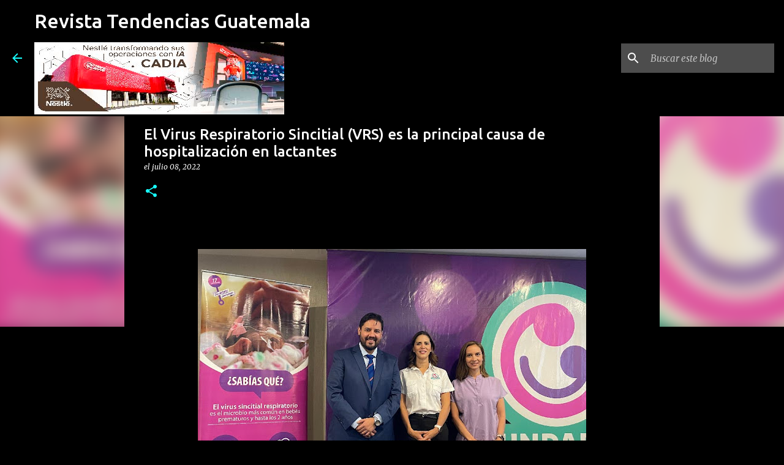

--- FILE ---
content_type: text/html; charset=UTF-8
request_url: https://www.revistatendenciasguatemala.com/2022/07/el-virus-respiratorio-sincitial-vrs-es.html
body_size: 24906
content:
<!DOCTYPE html>
<html dir='ltr' lang='es'>
<head>
<meta content='width=device-width, initial-scale=1' name='viewport'/>
<title>El Virus Respiratorio Sincitial (VRS) es la principal causa de hospitalización en lactantes</title>
<meta content='text/html; charset=UTF-8' http-equiv='Content-Type'/>
<!-- Chrome, Firefox OS and Opera -->
<meta content='#000000' name='theme-color'/>
<!-- Windows Phone -->
<meta content='#000000' name='msapplication-navbutton-color'/>
<meta content='blogger' name='generator'/>
<link href='https://www.revistatendenciasguatemala.com/favicon.ico' rel='icon' type='image/x-icon'/>
<link href='https://www.revistatendenciasguatemala.com/2022/07/el-virus-respiratorio-sincitial-vrs-es.html' rel='canonical'/>
<link rel="alternate" type="application/atom+xml" title="Revista Tendencias Guatemala  - Atom" href="https://www.revistatendenciasguatemala.com/feeds/posts/default" />
<link rel="alternate" type="application/rss+xml" title="Revista Tendencias Guatemala  - RSS" href="https://www.revistatendenciasguatemala.com/feeds/posts/default?alt=rss" />
<link rel="service.post" type="application/atom+xml" title="Revista Tendencias Guatemala  - Atom" href="https://www.blogger.com/feeds/1160826677633032606/posts/default" />

<link rel="alternate" type="application/atom+xml" title="Revista Tendencias Guatemala  - Atom" href="https://www.revistatendenciasguatemala.com/feeds/1357206049345715760/comments/default" />
<!--Can't find substitution for tag [blog.ieCssRetrofitLinks]-->
<link href='https://blogger.googleusercontent.com/img/b/R29vZ2xl/AVvXsEhsGby4IG4S0dZ71o_NDl6IwdDjzJnBISfESQT3wW5hd9C8ZWI4w66nbWfaRJJchGeOSzFuO4S_H5Xkb1fBuB-dGTW5R8Mt9eDVOVY2D0FnirZ8g3FNZm39bOcp7VUP9Q7BdRCBd3nbBmZSEp44ka1I7yoXLPN25WbTjgg09QdbOy6_DJhBWO6hbWX4KA/w634-h333/Conversatorio%20sobre%20Virus%20Respiratorio%20Sincitial_Mesa%20de%20trabajo%201.jpg' rel='image_src'/>
<meta content='https://www.revistatendenciasguatemala.com/2022/07/el-virus-respiratorio-sincitial-vrs-es.html' property='og:url'/>
<meta content='El Virus Respiratorio Sincitial (VRS) es la principal causa de hospitalización en lactantes' property='og:title'/>
<meta content='' property='og:description'/>
<meta content='https://blogger.googleusercontent.com/img/b/R29vZ2xl/AVvXsEhsGby4IG4S0dZ71o_NDl6IwdDjzJnBISfESQT3wW5hd9C8ZWI4w66nbWfaRJJchGeOSzFuO4S_H5Xkb1fBuB-dGTW5R8Mt9eDVOVY2D0FnirZ8g3FNZm39bOcp7VUP9Q7BdRCBd3nbBmZSEp44ka1I7yoXLPN25WbTjgg09QdbOy6_DJhBWO6hbWX4KA/w1200-h630-p-k-no-nu/Conversatorio%20sobre%20Virus%20Respiratorio%20Sincitial_Mesa%20de%20trabajo%201.jpg' property='og:image'/>
<style type='text/css'>@font-face{font-family:'Merriweather';font-style:italic;font-weight:300;font-stretch:100%;font-display:swap;src:url(//fonts.gstatic.com/s/merriweather/v33/u-4c0qyriQwlOrhSvowK_l5-eTxCVx0ZbwLvKH2Gk9hLmp0v5yA-xXPqCzLvF-adrHOg7iDTFw.woff2)format('woff2');unicode-range:U+0460-052F,U+1C80-1C8A,U+20B4,U+2DE0-2DFF,U+A640-A69F,U+FE2E-FE2F;}@font-face{font-family:'Merriweather';font-style:italic;font-weight:300;font-stretch:100%;font-display:swap;src:url(//fonts.gstatic.com/s/merriweather/v33/u-4c0qyriQwlOrhSvowK_l5-eTxCVx0ZbwLvKH2Gk9hLmp0v5yA-xXPqCzLvF--drHOg7iDTFw.woff2)format('woff2');unicode-range:U+0301,U+0400-045F,U+0490-0491,U+04B0-04B1,U+2116;}@font-face{font-family:'Merriweather';font-style:italic;font-weight:300;font-stretch:100%;font-display:swap;src:url(//fonts.gstatic.com/s/merriweather/v33/u-4c0qyriQwlOrhSvowK_l5-eTxCVx0ZbwLvKH2Gk9hLmp0v5yA-xXPqCzLvF-SdrHOg7iDTFw.woff2)format('woff2');unicode-range:U+0102-0103,U+0110-0111,U+0128-0129,U+0168-0169,U+01A0-01A1,U+01AF-01B0,U+0300-0301,U+0303-0304,U+0308-0309,U+0323,U+0329,U+1EA0-1EF9,U+20AB;}@font-face{font-family:'Merriweather';font-style:italic;font-weight:300;font-stretch:100%;font-display:swap;src:url(//fonts.gstatic.com/s/merriweather/v33/u-4c0qyriQwlOrhSvowK_l5-eTxCVx0ZbwLvKH2Gk9hLmp0v5yA-xXPqCzLvF-WdrHOg7iDTFw.woff2)format('woff2');unicode-range:U+0100-02BA,U+02BD-02C5,U+02C7-02CC,U+02CE-02D7,U+02DD-02FF,U+0304,U+0308,U+0329,U+1D00-1DBF,U+1E00-1E9F,U+1EF2-1EFF,U+2020,U+20A0-20AB,U+20AD-20C0,U+2113,U+2C60-2C7F,U+A720-A7FF;}@font-face{font-family:'Merriweather';font-style:italic;font-weight:300;font-stretch:100%;font-display:swap;src:url(//fonts.gstatic.com/s/merriweather/v33/u-4c0qyriQwlOrhSvowK_l5-eTxCVx0ZbwLvKH2Gk9hLmp0v5yA-xXPqCzLvF-udrHOg7iA.woff2)format('woff2');unicode-range:U+0000-00FF,U+0131,U+0152-0153,U+02BB-02BC,U+02C6,U+02DA,U+02DC,U+0304,U+0308,U+0329,U+2000-206F,U+20AC,U+2122,U+2191,U+2193,U+2212,U+2215,U+FEFF,U+FFFD;}@font-face{font-family:'Merriweather';font-style:italic;font-weight:400;font-stretch:100%;font-display:swap;src:url(//fonts.gstatic.com/s/merriweather/v33/u-4c0qyriQwlOrhSvowK_l5-eTxCVx0ZbwLvKH2Gk9hLmp0v5yA-xXPqCzLvF-adrHOg7iDTFw.woff2)format('woff2');unicode-range:U+0460-052F,U+1C80-1C8A,U+20B4,U+2DE0-2DFF,U+A640-A69F,U+FE2E-FE2F;}@font-face{font-family:'Merriweather';font-style:italic;font-weight:400;font-stretch:100%;font-display:swap;src:url(//fonts.gstatic.com/s/merriweather/v33/u-4c0qyriQwlOrhSvowK_l5-eTxCVx0ZbwLvKH2Gk9hLmp0v5yA-xXPqCzLvF--drHOg7iDTFw.woff2)format('woff2');unicode-range:U+0301,U+0400-045F,U+0490-0491,U+04B0-04B1,U+2116;}@font-face{font-family:'Merriweather';font-style:italic;font-weight:400;font-stretch:100%;font-display:swap;src:url(//fonts.gstatic.com/s/merriweather/v33/u-4c0qyriQwlOrhSvowK_l5-eTxCVx0ZbwLvKH2Gk9hLmp0v5yA-xXPqCzLvF-SdrHOg7iDTFw.woff2)format('woff2');unicode-range:U+0102-0103,U+0110-0111,U+0128-0129,U+0168-0169,U+01A0-01A1,U+01AF-01B0,U+0300-0301,U+0303-0304,U+0308-0309,U+0323,U+0329,U+1EA0-1EF9,U+20AB;}@font-face{font-family:'Merriweather';font-style:italic;font-weight:400;font-stretch:100%;font-display:swap;src:url(//fonts.gstatic.com/s/merriweather/v33/u-4c0qyriQwlOrhSvowK_l5-eTxCVx0ZbwLvKH2Gk9hLmp0v5yA-xXPqCzLvF-WdrHOg7iDTFw.woff2)format('woff2');unicode-range:U+0100-02BA,U+02BD-02C5,U+02C7-02CC,U+02CE-02D7,U+02DD-02FF,U+0304,U+0308,U+0329,U+1D00-1DBF,U+1E00-1E9F,U+1EF2-1EFF,U+2020,U+20A0-20AB,U+20AD-20C0,U+2113,U+2C60-2C7F,U+A720-A7FF;}@font-face{font-family:'Merriweather';font-style:italic;font-weight:400;font-stretch:100%;font-display:swap;src:url(//fonts.gstatic.com/s/merriweather/v33/u-4c0qyriQwlOrhSvowK_l5-eTxCVx0ZbwLvKH2Gk9hLmp0v5yA-xXPqCzLvF-udrHOg7iA.woff2)format('woff2');unicode-range:U+0000-00FF,U+0131,U+0152-0153,U+02BB-02BC,U+02C6,U+02DA,U+02DC,U+0304,U+0308,U+0329,U+2000-206F,U+20AC,U+2122,U+2191,U+2193,U+2212,U+2215,U+FEFF,U+FFFD;}@font-face{font-family:'Merriweather';font-style:normal;font-weight:400;font-stretch:100%;font-display:swap;src:url(//fonts.gstatic.com/s/merriweather/v33/u-4D0qyriQwlOrhSvowK_l5UcA6zuSYEqOzpPe3HOZJ5eX1WtLaQwmYiScCmDxhtNOKl8yDr3icaGV31CPDaYKfFQn0.woff2)format('woff2');unicode-range:U+0460-052F,U+1C80-1C8A,U+20B4,U+2DE0-2DFF,U+A640-A69F,U+FE2E-FE2F;}@font-face{font-family:'Merriweather';font-style:normal;font-weight:400;font-stretch:100%;font-display:swap;src:url(//fonts.gstatic.com/s/merriweather/v33/u-4D0qyriQwlOrhSvowK_l5UcA6zuSYEqOzpPe3HOZJ5eX1WtLaQwmYiScCmDxhtNOKl8yDr3icaEF31CPDaYKfFQn0.woff2)format('woff2');unicode-range:U+0301,U+0400-045F,U+0490-0491,U+04B0-04B1,U+2116;}@font-face{font-family:'Merriweather';font-style:normal;font-weight:400;font-stretch:100%;font-display:swap;src:url(//fonts.gstatic.com/s/merriweather/v33/u-4D0qyriQwlOrhSvowK_l5UcA6zuSYEqOzpPe3HOZJ5eX1WtLaQwmYiScCmDxhtNOKl8yDr3icaG131CPDaYKfFQn0.woff2)format('woff2');unicode-range:U+0102-0103,U+0110-0111,U+0128-0129,U+0168-0169,U+01A0-01A1,U+01AF-01B0,U+0300-0301,U+0303-0304,U+0308-0309,U+0323,U+0329,U+1EA0-1EF9,U+20AB;}@font-face{font-family:'Merriweather';font-style:normal;font-weight:400;font-stretch:100%;font-display:swap;src:url(//fonts.gstatic.com/s/merriweather/v33/u-4D0qyriQwlOrhSvowK_l5UcA6zuSYEqOzpPe3HOZJ5eX1WtLaQwmYiScCmDxhtNOKl8yDr3icaGl31CPDaYKfFQn0.woff2)format('woff2');unicode-range:U+0100-02BA,U+02BD-02C5,U+02C7-02CC,U+02CE-02D7,U+02DD-02FF,U+0304,U+0308,U+0329,U+1D00-1DBF,U+1E00-1E9F,U+1EF2-1EFF,U+2020,U+20A0-20AB,U+20AD-20C0,U+2113,U+2C60-2C7F,U+A720-A7FF;}@font-face{font-family:'Merriweather';font-style:normal;font-weight:400;font-stretch:100%;font-display:swap;src:url(//fonts.gstatic.com/s/merriweather/v33/u-4D0qyriQwlOrhSvowK_l5UcA6zuSYEqOzpPe3HOZJ5eX1WtLaQwmYiScCmDxhtNOKl8yDr3icaFF31CPDaYKfF.woff2)format('woff2');unicode-range:U+0000-00FF,U+0131,U+0152-0153,U+02BB-02BC,U+02C6,U+02DA,U+02DC,U+0304,U+0308,U+0329,U+2000-206F,U+20AC,U+2122,U+2191,U+2193,U+2212,U+2215,U+FEFF,U+FFFD;}@font-face{font-family:'Ubuntu';font-style:normal;font-weight:400;font-display:swap;src:url(//fonts.gstatic.com/s/ubuntu/v21/4iCs6KVjbNBYlgoKcg72nU6AF7xm.woff2)format('woff2');unicode-range:U+0460-052F,U+1C80-1C8A,U+20B4,U+2DE0-2DFF,U+A640-A69F,U+FE2E-FE2F;}@font-face{font-family:'Ubuntu';font-style:normal;font-weight:400;font-display:swap;src:url(//fonts.gstatic.com/s/ubuntu/v21/4iCs6KVjbNBYlgoKew72nU6AF7xm.woff2)format('woff2');unicode-range:U+0301,U+0400-045F,U+0490-0491,U+04B0-04B1,U+2116;}@font-face{font-family:'Ubuntu';font-style:normal;font-weight:400;font-display:swap;src:url(//fonts.gstatic.com/s/ubuntu/v21/4iCs6KVjbNBYlgoKcw72nU6AF7xm.woff2)format('woff2');unicode-range:U+1F00-1FFF;}@font-face{font-family:'Ubuntu';font-style:normal;font-weight:400;font-display:swap;src:url(//fonts.gstatic.com/s/ubuntu/v21/4iCs6KVjbNBYlgoKfA72nU6AF7xm.woff2)format('woff2');unicode-range:U+0370-0377,U+037A-037F,U+0384-038A,U+038C,U+038E-03A1,U+03A3-03FF;}@font-face{font-family:'Ubuntu';font-style:normal;font-weight:400;font-display:swap;src:url(//fonts.gstatic.com/s/ubuntu/v21/4iCs6KVjbNBYlgoKcQ72nU6AF7xm.woff2)format('woff2');unicode-range:U+0100-02BA,U+02BD-02C5,U+02C7-02CC,U+02CE-02D7,U+02DD-02FF,U+0304,U+0308,U+0329,U+1D00-1DBF,U+1E00-1E9F,U+1EF2-1EFF,U+2020,U+20A0-20AB,U+20AD-20C0,U+2113,U+2C60-2C7F,U+A720-A7FF;}@font-face{font-family:'Ubuntu';font-style:normal;font-weight:400;font-display:swap;src:url(//fonts.gstatic.com/s/ubuntu/v21/4iCs6KVjbNBYlgoKfw72nU6AFw.woff2)format('woff2');unicode-range:U+0000-00FF,U+0131,U+0152-0153,U+02BB-02BC,U+02C6,U+02DA,U+02DC,U+0304,U+0308,U+0329,U+2000-206F,U+20AC,U+2122,U+2191,U+2193,U+2212,U+2215,U+FEFF,U+FFFD;}@font-face{font-family:'Ubuntu';font-style:normal;font-weight:500;font-display:swap;src:url(//fonts.gstatic.com/s/ubuntu/v21/4iCv6KVjbNBYlgoCjC3jvWyNPYZvg7UI.woff2)format('woff2');unicode-range:U+0460-052F,U+1C80-1C8A,U+20B4,U+2DE0-2DFF,U+A640-A69F,U+FE2E-FE2F;}@font-face{font-family:'Ubuntu';font-style:normal;font-weight:500;font-display:swap;src:url(//fonts.gstatic.com/s/ubuntu/v21/4iCv6KVjbNBYlgoCjC3jtGyNPYZvg7UI.woff2)format('woff2');unicode-range:U+0301,U+0400-045F,U+0490-0491,U+04B0-04B1,U+2116;}@font-face{font-family:'Ubuntu';font-style:normal;font-weight:500;font-display:swap;src:url(//fonts.gstatic.com/s/ubuntu/v21/4iCv6KVjbNBYlgoCjC3jvGyNPYZvg7UI.woff2)format('woff2');unicode-range:U+1F00-1FFF;}@font-face{font-family:'Ubuntu';font-style:normal;font-weight:500;font-display:swap;src:url(//fonts.gstatic.com/s/ubuntu/v21/4iCv6KVjbNBYlgoCjC3js2yNPYZvg7UI.woff2)format('woff2');unicode-range:U+0370-0377,U+037A-037F,U+0384-038A,U+038C,U+038E-03A1,U+03A3-03FF;}@font-face{font-family:'Ubuntu';font-style:normal;font-weight:500;font-display:swap;src:url(//fonts.gstatic.com/s/ubuntu/v21/4iCv6KVjbNBYlgoCjC3jvmyNPYZvg7UI.woff2)format('woff2');unicode-range:U+0100-02BA,U+02BD-02C5,U+02C7-02CC,U+02CE-02D7,U+02DD-02FF,U+0304,U+0308,U+0329,U+1D00-1DBF,U+1E00-1E9F,U+1EF2-1EFF,U+2020,U+20A0-20AB,U+20AD-20C0,U+2113,U+2C60-2C7F,U+A720-A7FF;}@font-face{font-family:'Ubuntu';font-style:normal;font-weight:500;font-display:swap;src:url(//fonts.gstatic.com/s/ubuntu/v21/4iCv6KVjbNBYlgoCjC3jsGyNPYZvgw.woff2)format('woff2');unicode-range:U+0000-00FF,U+0131,U+0152-0153,U+02BB-02BC,U+02C6,U+02DA,U+02DC,U+0304,U+0308,U+0329,U+2000-206F,U+20AC,U+2122,U+2191,U+2193,U+2212,U+2215,U+FEFF,U+FFFD;}@font-face{font-family:'Ubuntu';font-style:normal;font-weight:700;font-display:swap;src:url(//fonts.gstatic.com/s/ubuntu/v21/4iCv6KVjbNBYlgoCxCvjvWyNPYZvg7UI.woff2)format('woff2');unicode-range:U+0460-052F,U+1C80-1C8A,U+20B4,U+2DE0-2DFF,U+A640-A69F,U+FE2E-FE2F;}@font-face{font-family:'Ubuntu';font-style:normal;font-weight:700;font-display:swap;src:url(//fonts.gstatic.com/s/ubuntu/v21/4iCv6KVjbNBYlgoCxCvjtGyNPYZvg7UI.woff2)format('woff2');unicode-range:U+0301,U+0400-045F,U+0490-0491,U+04B0-04B1,U+2116;}@font-face{font-family:'Ubuntu';font-style:normal;font-weight:700;font-display:swap;src:url(//fonts.gstatic.com/s/ubuntu/v21/4iCv6KVjbNBYlgoCxCvjvGyNPYZvg7UI.woff2)format('woff2');unicode-range:U+1F00-1FFF;}@font-face{font-family:'Ubuntu';font-style:normal;font-weight:700;font-display:swap;src:url(//fonts.gstatic.com/s/ubuntu/v21/4iCv6KVjbNBYlgoCxCvjs2yNPYZvg7UI.woff2)format('woff2');unicode-range:U+0370-0377,U+037A-037F,U+0384-038A,U+038C,U+038E-03A1,U+03A3-03FF;}@font-face{font-family:'Ubuntu';font-style:normal;font-weight:700;font-display:swap;src:url(//fonts.gstatic.com/s/ubuntu/v21/4iCv6KVjbNBYlgoCxCvjvmyNPYZvg7UI.woff2)format('woff2');unicode-range:U+0100-02BA,U+02BD-02C5,U+02C7-02CC,U+02CE-02D7,U+02DD-02FF,U+0304,U+0308,U+0329,U+1D00-1DBF,U+1E00-1E9F,U+1EF2-1EFF,U+2020,U+20A0-20AB,U+20AD-20C0,U+2113,U+2C60-2C7F,U+A720-A7FF;}@font-face{font-family:'Ubuntu';font-style:normal;font-weight:700;font-display:swap;src:url(//fonts.gstatic.com/s/ubuntu/v21/4iCv6KVjbNBYlgoCxCvjsGyNPYZvgw.woff2)format('woff2');unicode-range:U+0000-00FF,U+0131,U+0152-0153,U+02BB-02BC,U+02C6,U+02DA,U+02DC,U+0304,U+0308,U+0329,U+2000-206F,U+20AC,U+2122,U+2191,U+2193,U+2212,U+2215,U+FEFF,U+FFFD;}</style>
<style id='page-skin-1' type='text/css'><!--
/*! normalize.css v8.0.0 | MIT License | github.com/necolas/normalize.css */html{line-height:1.15;-webkit-text-size-adjust:100%}body{margin:0}h1{font-size:2em;margin:.67em 0}hr{box-sizing:content-box;height:0;overflow:visible}pre{font-family:monospace,monospace;font-size:1em}a{background-color:transparent}abbr[title]{border-bottom:none;text-decoration:underline;text-decoration:underline dotted}b,strong{font-weight:bolder}code,kbd,samp{font-family:monospace,monospace;font-size:1em}small{font-size:80%}sub,sup{font-size:75%;line-height:0;position:relative;vertical-align:baseline}sub{bottom:-0.25em}sup{top:-0.5em}img{border-style:none}button,input,optgroup,select,textarea{font-family:inherit;font-size:100%;line-height:1.15;margin:0}button,input{overflow:visible}button,select{text-transform:none}button,[type="button"],[type="reset"],[type="submit"]{-webkit-appearance:button}button::-moz-focus-inner,[type="button"]::-moz-focus-inner,[type="reset"]::-moz-focus-inner,[type="submit"]::-moz-focus-inner{border-style:none;padding:0}button:-moz-focusring,[type="button"]:-moz-focusring,[type="reset"]:-moz-focusring,[type="submit"]:-moz-focusring{outline:1px dotted ButtonText}fieldset{padding:.35em .75em .625em}legend{box-sizing:border-box;color:inherit;display:table;max-width:100%;padding:0;white-space:normal}progress{vertical-align:baseline}textarea{overflow:auto}[type="checkbox"],[type="radio"]{box-sizing:border-box;padding:0}[type="number"]::-webkit-inner-spin-button,[type="number"]::-webkit-outer-spin-button{height:auto}[type="search"]{-webkit-appearance:textfield;outline-offset:-2px}[type="search"]::-webkit-search-decoration{-webkit-appearance:none}::-webkit-file-upload-button{-webkit-appearance:button;font:inherit}details{display:block}summary{display:list-item}template{display:none}[hidden]{display:none}
/*!************************************************
* Blogger Template Style
* Name: Emporio
**************************************************/
body{
word-wrap:break-word;
overflow-wrap:break-word;
word-break:break-word
}
.hidden{
display:none
}
.invisible{
visibility:hidden
}
.container:after,.float-container:after{
clear:both;
content:"";
display:table
}
.clearboth{
clear:both
}
#comments .comment .comment-actions,.subscribe-popup .FollowByEmail .follow-by-email-submit{
background:transparent;
border:0;
box-shadow:none;
color:#18ffff;
cursor:pointer;
font-size:14px;
font-weight:700;
outline:none;
text-decoration:none;
text-transform:uppercase;
width:auto
}
.dim-overlay{
height:100vh;
left:0;
position:fixed;
top:0;
width:100%
}
#sharing-dim-overlay{
background-color:transparent
}
input::-ms-clear{
display:none
}
.blogger-logo,.svg-icon-24.blogger-logo{
fill:#ff9800;
opacity:1
}
.skip-navigation{
background-color:#fff;
box-sizing:border-box;
color:#000;
display:block;
height:0;
left:0;
line-height:50px;
overflow:hidden;
padding-top:0;
position:fixed;
text-align:center;
top:0;
-webkit-transition:box-shadow .3s,height .3s,padding-top .3s;
transition:box-shadow .3s,height .3s,padding-top .3s;
width:100%;
z-index:900
}
.skip-navigation:focus{
box-shadow:0 4px 5px 0 rgba(0,0,0,.14),0 1px 10px 0 rgba(0,0,0,.12),0 2px 4px -1px rgba(0,0,0,.2);
height:50px
}
#main{
outline:none
}
.main-heading{
clip:rect(1px,1px,1px,1px);
border:0;
height:1px;
overflow:hidden;
padding:0;
position:absolute;
width:1px
}
.Attribution{
margin-top:1em;
text-align:center
}
.Attribution .blogger img,.Attribution .blogger svg{
vertical-align:bottom
}
.Attribution .blogger img{
margin-right:.5em
}
.Attribution div{
line-height:24px;
margin-top:.5em
}
.Attribution .copyright,.Attribution .image-attribution{
font-size:.7em;
margin-top:1.5em
}
.bg-photo{
background-attachment:scroll!important
}
body .CSS_LIGHTBOX{
z-index:900
}
.extendable .show-less,.extendable .show-more{
border-color:#18ffff;
color:#18ffff;
margin-top:8px
}
.extendable .show-less.hidden,.extendable .show-more.hidden,.inline-ad{
display:none
}
.inline-ad{
max-width:100%;
overflow:hidden
}
.adsbygoogle{
display:block
}
#cookieChoiceInfo{
bottom:0;
top:auto
}
iframe.b-hbp-video{
border:0
}
.post-body iframe{
max-width:100%
}
.post-body a[imageanchor="1"]{
display:inline-block
}
.byline{
margin-right:1em
}
.byline:last-child{
margin-right:0
}
.link-copied-dialog{
max-width:520px;
outline:0
}
.link-copied-dialog .modal-dialog-buttons{
margin-top:8px
}
.link-copied-dialog .goog-buttonset-default{
background:transparent;
border:0
}
.link-copied-dialog .goog-buttonset-default:focus{
outline:0
}
.paging-control-container{
margin-bottom:16px
}
.paging-control-container .paging-control{
display:inline-block
}
.paging-control-container .comment-range-text:after,.paging-control-container .paging-control{
color:#18ffff
}
.paging-control-container .comment-range-text,.paging-control-container .paging-control{
margin-right:8px
}
.paging-control-container .comment-range-text:after,.paging-control-container .paging-control:after{
padding-left:8px;
content:"\b7";
cursor:default;
pointer-events:none
}
.paging-control-container .comment-range-text:last-child:after,.paging-control-container .paging-control:last-child:after{
content:none
}
.byline.reactions iframe{
height:20px
}
.b-notification{
background-color:#fff;
border-bottom:1px solid #000;
box-sizing:border-box;
color:#000;
padding:16px 32px;
text-align:center
}
.b-notification.visible{
-webkit-transition:margin-top .3s cubic-bezier(.4,0,.2,1);
transition:margin-top .3s cubic-bezier(.4,0,.2,1)
}
.b-notification.invisible{
position:absolute
}
.b-notification-close{
position:absolute;
right:8px;
top:8px
}
.no-posts-message{
line-height:40px;
text-align:center
}
@media screen and (max-width:745px){
body.item-view .post-body a[imageanchor="1"][style*="float: left;"],body.item-view .post-body a[imageanchor="1"][style*="float: right;"]{
clear:none!important;
float:none!important
}
body.item-view .post-body a[imageanchor="1"] img{
display:block;
height:auto;
margin:0 auto
}
body.item-view .post-body>.separator:first-child>a[imageanchor="1"]:first-child{
margin-top:20px
}
.post-body a[imageanchor]{
display:block
}
body.item-view .post-body a[imageanchor="1"]{
margin-left:0!important;
margin-right:0!important
}
body.item-view .post-body a[imageanchor="1"]+a[imageanchor="1"]{
margin-top:16px
}
}
.item-control{
display:none
}
#comments{
border-top:1px dashed rgba(0,0,0,.54);
margin-top:20px;
padding:20px
}
#comments .comment-thread ol{
padding-left:0;
margin:0;
padding-left:0
}
#comments .comment .comment-replybox-single,#comments .comment-thread .comment-replies{
margin-left:60px
}
#comments .comment-thread .thread-count{
display:none
}
#comments .comment{
list-style-type:none;
padding:0 0 30px;
position:relative
}
#comments .comment .comment{
padding-bottom:8px
}
.comment .avatar-image-container{
position:absolute
}
.comment .avatar-image-container img{
border-radius:50%
}
.avatar-image-container svg,.comment .avatar-image-container .avatar-icon{
fill:#18ffff;
border:1px solid #18ffff;
border-radius:50%;
box-sizing:border-box;
height:35px;
margin:0;
padding:7px;
width:35px
}
.comment .comment-block{
margin-left:60px;
margin-top:10px;
padding-bottom:0
}
#comments .comment-author-header-wrapper{
margin-left:40px
}
#comments .comment .thread-expanded .comment-block{
padding-bottom:20px
}
#comments .comment .comment-header .user,#comments .comment .comment-header .user a{
color:#ffffff;
font-style:normal;
font-weight:700
}
#comments .comment .comment-actions{
bottom:0;
margin-bottom:15px;
position:absolute
}
#comments .comment .comment-actions>*{
margin-right:8px
}
#comments .comment .comment-header .datetime{
margin-left:8px;
bottom:0;
display:inline-block;
font-size:13px;
font-style:italic
}
#comments .comment .comment-footer .comment-timestamp a,#comments .comment .comment-header .datetime,#comments .comment .comment-header .datetime a{
color:rgba(255,255,255,.54)
}
#comments .comment .comment-content,.comment .comment-body{
margin-top:12px;
word-break:break-word
}
.comment-body{
margin-bottom:12px
}
#comments.embed[data-num-comments="0"]{
border:0;
margin-top:0;
padding-top:0
}
#comment-editor-src,#comments.embed[data-num-comments="0"] #comment-post-message,#comments.embed[data-num-comments="0"] div.comment-form>p,#comments.embed[data-num-comments="0"] p.comment-footer{
display:none
}
.comments .comments-content .loadmore.loaded{
max-height:0;
opacity:0;
overflow:hidden
}
.extendable .remaining-items{
height:0;
overflow:hidden;
-webkit-transition:height .3s cubic-bezier(.4,0,.2,1);
transition:height .3s cubic-bezier(.4,0,.2,1)
}
.extendable .remaining-items.expanded{
height:auto
}
.svg-icon-24,.svg-icon-24-button{
cursor:pointer;
height:24px;
min-width:24px;
width:24px
}
.touch-icon{
margin:-12px;
padding:12px
}
.touch-icon:active,.touch-icon:focus{
background-color:hsla(0,0%,60%,.4);
border-radius:50%
}
svg:not(:root).touch-icon{
overflow:visible
}
html[dir=rtl] .rtl-reversible-icon{
-webkit-transform:scaleX(-1);
transform:scaleX(-1)
}
.svg-icon-24-button,.touch-icon-button{
background:transparent;
border:0;
margin:0;
outline:none;
padding:0
}
.touch-icon-button .touch-icon:active,.touch-icon-button .touch-icon:focus{
background-color:transparent
}
.touch-icon-button:active .touch-icon,.touch-icon-button:focus .touch-icon{
background-color:hsla(0,0%,60%,.4);
border-radius:50%
}
.Profile .default-avatar-wrapper .avatar-icon{
fill:#18ffff;
border:1px solid #18ffff;
border-radius:50%;
box-sizing:border-box;
margin:0
}
.Profile .individual .default-avatar-wrapper .avatar-icon{
padding:25px
}
.Profile .individual .avatar-icon,.Profile .individual .profile-img{
height:90px;
width:90px
}
.Profile .team .default-avatar-wrapper .avatar-icon{
padding:8px
}
.Profile .team .avatar-icon,.Profile .team .default-avatar-wrapper,.Profile .team .profile-img{
height:40px;
width:40px
}
.snippet-container{
margin:0;
overflow:hidden;
position:relative
}
.snippet-fade{
right:0;
bottom:0;
box-sizing:border-box;
position:absolute;
width:96px
}
.snippet-fade:after{
content:"\2026";
float:right
}
.centered-top-container.sticky{
left:0;
position:fixed;
right:0;
top:0;
-webkit-transition-duration:.2s;
transition-duration:.2s;
-webkit-transition-property:opacity,-webkit-transform;
transition-property:opacity,-webkit-transform;
transition-property:transform,opacity;
transition-property:transform,opacity,-webkit-transform;
-webkit-transition-timing-function:cubic-bezier(.4,0,.2,1);
transition-timing-function:cubic-bezier(.4,0,.2,1);
width:auto;
z-index:8
}
.centered-top-placeholder{
display:none
}
.collapsed-header .centered-top-placeholder{
display:block
}
.centered-top-container .Header .replaced h1,.centered-top-placeholder .Header .replaced h1{
display:none
}
.centered-top-container.sticky .Header .replaced h1{
display:block
}
.centered-top-container.sticky .Header .header-widget{
background:none
}
.centered-top-container.sticky .Header .header-image-wrapper{
display:none
}
.centered-top-container img,.centered-top-placeholder img{
max-width:100%
}
.collapsible{
-webkit-transition:height .3s cubic-bezier(.4,0,.2,1);
transition:height .3s cubic-bezier(.4,0,.2,1)
}
.collapsible,.collapsible>summary{
display:block;
overflow:hidden
}
.collapsible>:not(summary){
display:none
}
.collapsible[open]>:not(summary){
display:block
}
.collapsible:focus,.collapsible>summary:focus{
outline:none
}
.collapsible>summary{
cursor:pointer;
display:block;
padding:0
}
.collapsible:focus>summary,.collapsible>summary:focus{
background-color:transparent
}
.collapsible>summary::-webkit-details-marker{
display:none
}
.collapsible-title{
-webkit-box-align:center;
align-items:center;
display:-webkit-box;
display:flex
}
.collapsible-title .title{
-webkit-box-flex:1;
-webkit-box-ordinal-group:1;
flex:1 1 auto;
order:0;
overflow:hidden;
text-overflow:ellipsis;
white-space:nowrap
}
.collapsible-title .chevron-down,.collapsible[open] .collapsible-title .chevron-up{
display:block
}
.collapsible-title .chevron-up,.collapsible[open] .collapsible-title .chevron-down{
display:none
}
.flat-button{
border-radius:2px;
font-weight:700;
margin:-8px;
padding:8px;
text-transform:uppercase
}
.flat-button,.flat-icon-button{
cursor:pointer;
display:inline-block
}
.flat-icon-button{
background:transparent;
border:0;
box-sizing:content-box;
line-height:0;
margin:-12px;
outline:none;
padding:12px
}
.flat-icon-button,.flat-icon-button .splash-wrapper{
border-radius:50%
}
.flat-icon-button .splash.animate{
-webkit-animation-duration:.3s;
animation-duration:.3s
}
body#layout .bg-photo,body#layout .bg-photo-overlay{
display:none
}
body#layout .centered{
max-width:954px
}
body#layout .navigation{
display:none
}
body#layout .sidebar-container{
display:inline-block;
width:40%
}
body#layout .hamburger-menu,body#layout .search{
display:none
}
.overflowable-container{
max-height:44px;
overflow:hidden;
position:relative
}
.overflow-button{
cursor:pointer
}
#overflowable-dim-overlay{
background:transparent
}
.overflow-popup{
background-color:#000000;
box-shadow:0 2px 2px 0 rgba(0,0,0,.14),0 3px 1px -2px rgba(0,0,0,.2),0 1px 5px 0 rgba(0,0,0,.12);
left:0;
max-width:calc(100% - 32px);
position:absolute;
top:0;
visibility:hidden;
z-index:101
}
.overflow-popup ul{
list-style:none
}
.overflow-popup .tabs li,.overflow-popup li{
display:block;
height:auto
}
.overflow-popup .tabs li{
padding-left:0;
padding-right:0
}
.overflow-button.hidden,.overflow-popup .tabs li.hidden,.overflow-popup li.hidden,.widget.Sharing .sharing-button{
display:none
}
.widget.Sharing .sharing-buttons li{
padding:0
}
.widget.Sharing .sharing-buttons li span{
display:none
}
.post-share-buttons{
position:relative
}
.sharing-open.touch-icon-button:active .touch-icon,.sharing-open.touch-icon-button:focus .touch-icon{
background-color:transparent
}
.share-buttons{
background-color:#000000;
border-radius:2px;
box-shadow:0 2px 2px 0 rgba(0,0,0,.14),0 3px 1px -2px rgba(0,0,0,.2),0 1px 5px 0 rgba(0,0,0,.12);
color:#ffffff;
list-style:none;
margin:0;
min-width:200px;
padding:8px 0;
position:absolute;
top:-11px;
z-index:101
}
.share-buttons.hidden{
display:none
}
.sharing-button{
background:transparent;
border:0;
cursor:pointer;
margin:0;
outline:none;
padding:0
}
.share-buttons li{
height:48px;
margin:0
}
.share-buttons li:last-child{
margin-bottom:0
}
.share-buttons li .sharing-platform-button{
box-sizing:border-box;
cursor:pointer;
display:block;
height:100%;
margin-bottom:0;
padding:0 16px;
position:relative;
width:100%
}
.share-buttons li .sharing-platform-button:focus,.share-buttons li .sharing-platform-button:hover{
background-color:hsla(0,0%,50%,.1);
outline:none
}
.share-buttons li svg[class*=" sharing-"],.share-buttons li svg[class^=sharing-]{
position:absolute;
top:10px
}
.share-buttons li span.sharing-platform-button{
position:relative;
top:0
}
.share-buttons li .platform-sharing-text{
margin-left:56px;
display:block;
font-size:16px;
line-height:48px;
white-space:nowrap
}
.sidebar-container{
-webkit-overflow-scrolling:touch;
background-color:#000000;
max-width:280px;
overflow-y:auto;
-webkit-transition-duration:.3s;
transition-duration:.3s;
-webkit-transition-property:-webkit-transform;
transition-property:-webkit-transform;
transition-property:transform;
transition-property:transform,-webkit-transform;
-webkit-transition-timing-function:cubic-bezier(0,0,.2,1);
transition-timing-function:cubic-bezier(0,0,.2,1);
width:280px;
z-index:101
}
.sidebar-container .navigation{
line-height:0;
padding:16px
}
.sidebar-container .sidebar-back{
cursor:pointer
}
.sidebar-container .widget{
background:none;
margin:0 16px;
padding:16px 0
}
.sidebar-container .widget .title{
color:#ffffff;
margin:0
}
.sidebar-container .widget ul{
list-style:none;
margin:0;
padding:0
}
.sidebar-container .widget ul ul{
margin-left:1em
}
.sidebar-container .widget li{
font-size:16px;
line-height:normal
}
.sidebar-container .widget+.widget{
border-top:1px solid rgba(255, 255, 255, 0.12)
}
.BlogArchive li{
margin:16px 0
}
.BlogArchive li:last-child{
margin-bottom:0
}
.Label li a{
display:inline-block
}
.BlogArchive .post-count,.Label .label-count{
margin-left:.25em;
float:right
}
.BlogArchive .post-count:before,.Label .label-count:before{
content:"("
}
.BlogArchive .post-count:after,.Label .label-count:after{
content:")"
}
.widget.Translate .skiptranslate>div{
display:block!important
}
.widget.Profile .profile-link{
display:-webkit-box;
display:flex
}
.widget.Profile .team-member .default-avatar-wrapper,.widget.Profile .team-member .profile-img{
-webkit-box-flex:0;
margin-right:1em;
flex:0 0 auto
}
.widget.Profile .individual .profile-link{
-webkit-box-orient:vertical;
-webkit-box-direction:normal;
flex-direction:column
}
.widget.Profile .team .profile-link .profile-name{
-webkit-box-flex:1;
align-self:center;
display:block;
flex:1 1 auto
}
.dim-overlay{
background-color:rgba(0,0,0,.54)
}
body.sidebar-visible{
overflow-y:hidden
}
@media screen and (max-width:680px){
.sidebar-container{
bottom:0;
left:auto;
position:fixed;
right:0;
top:0
}
.sidebar-container.sidebar-invisible{
-webkit-transform:translateX(100%);
transform:translateX(100%);
-webkit-transition-timing-function:cubic-bezier(.4,0,.6,1);
transition-timing-function:cubic-bezier(.4,0,.6,1)
}
}
.dialog{
background:#000000;
box-shadow:0 2px 2px 0 rgba(0,0,0,.14),0 3px 1px -2px rgba(0,0,0,.2),0 1px 5px 0 rgba(0,0,0,.12);
box-sizing:border-box;
color:#ffffff;
padding:30px;
position:fixed;
text-align:center;
width:calc(100% - 24px);
z-index:101
}
.dialog input[type=email],.dialog input[type=text]{
background-color:transparent;
border:0;
border-bottom:1px solid rgba(255,255,255,.12);
color:#ffffff;
display:block;
font-family:Ubuntu, sans-serif;
font-size:16px;
line-height:24px;
margin:auto;
outline:none;
padding-bottom:7px;
text-align:center;
width:100%
}
.dialog input[type=email]::-webkit-input-placeholder,.dialog input[type=text]::-webkit-input-placeholder{
color:rgba(255,255,255,.5)
}
.dialog input[type=email]::-moz-placeholder,.dialog input[type=text]::-moz-placeholder{
color:rgba(255,255,255,.5)
}
.dialog input[type=email]:-ms-input-placeholder,.dialog input[type=text]:-ms-input-placeholder{
color:rgba(255,255,255,.5)
}
.dialog input[type=email]::-ms-input-placeholder,.dialog input[type=text]::-ms-input-placeholder{
color:rgba(255,255,255,.5)
}
.dialog input[type=email]::placeholder,.dialog input[type=text]::placeholder{
color:rgba(255,255,255,.5)
}
.dialog input[type=email]:focus,.dialog input[type=text]:focus{
border-bottom:2px solid #18ffff;
padding-bottom:6px
}
.dialog input.no-cursor{
color:transparent;
text-shadow:0 0 0 #ffffff
}
.dialog input.no-cursor:focus{
outline:none
}
.dialog input[type=submit]{
font-family:Ubuntu, sans-serif
}
.dialog .goog-buttonset-default{
color:#18ffff
}
.loading-spinner-large{
-webkit-animation:mspin-rotate 1568.63ms linear infinite;
animation:mspin-rotate 1568.63ms linear infinite;
height:48px;
overflow:hidden;
position:absolute;
width:48px;
z-index:200
}
.loading-spinner-large>div{
-webkit-animation:mspin-revrot 5332ms steps(4) infinite;
animation:mspin-revrot 5332ms steps(4) infinite
}
.loading-spinner-large>div>div{
-webkit-animation:mspin-singlecolor-large-film 1333ms steps(81) infinite;
animation:mspin-singlecolor-large-film 1333ms steps(81) infinite;
background-size:100%;
height:48px;
width:3888px
}
.mspin-black-large>div>div,.mspin-grey_54-large>div>div{
background-image:url(https://www.blogblog.com/indie/mspin_black_large.svg)
}
.mspin-white-large>div>div{
background-image:url(https://www.blogblog.com/indie/mspin_white_large.svg)
}
.mspin-grey_54-large{
opacity:.54
}
@-webkit-keyframes mspin-singlecolor-large-film{
0%{
-webkit-transform:translateX(0);
transform:translateX(0)
}
to{
-webkit-transform:translateX(-3888px);
transform:translateX(-3888px)
}
}
@keyframes mspin-singlecolor-large-film{
0%{
-webkit-transform:translateX(0);
transform:translateX(0)
}
to{
-webkit-transform:translateX(-3888px);
transform:translateX(-3888px)
}
}
@-webkit-keyframes mspin-rotate{
0%{
-webkit-transform:rotate(0deg);
transform:rotate(0deg)
}
to{
-webkit-transform:rotate(1turn);
transform:rotate(1turn)
}
}
@keyframes mspin-rotate{
0%{
-webkit-transform:rotate(0deg);
transform:rotate(0deg)
}
to{
-webkit-transform:rotate(1turn);
transform:rotate(1turn)
}
}
@-webkit-keyframes mspin-revrot{
0%{
-webkit-transform:rotate(0deg);
transform:rotate(0deg)
}
to{
-webkit-transform:rotate(-1turn);
transform:rotate(-1turn)
}
}
@keyframes mspin-revrot{
0%{
-webkit-transform:rotate(0deg);
transform:rotate(0deg)
}
to{
-webkit-transform:rotate(-1turn);
transform:rotate(-1turn)
}
}
.subscribe-popup{
max-width:364px
}
.subscribe-popup h3{
color:#ffffff;
font-size:1.8em;
margin-top:0
}
.subscribe-popup .FollowByEmail h3{
display:none
}
.subscribe-popup .FollowByEmail .follow-by-email-submit{
color:#18ffff;
display:inline-block;
margin:24px auto 0;
white-space:normal;
width:auto
}
.subscribe-popup .FollowByEmail .follow-by-email-submit:disabled{
cursor:default;
opacity:.3
}
@media (max-width:800px){
.blog-name div.widget.Subscribe{
margin-bottom:16px
}
body.item-view .blog-name div.widget.Subscribe{
margin:8px auto 16px;
width:100%
}
}
.sidebar-container .svg-icon-24{
fill:#18ffff
}
.centered-top .svg-icon-24{
fill:#18ffff
}
.centered-bottom .svg-icon-24.touch-icon,.centered-bottom a .svg-icon-24,.centered-bottom button .svg-icon-24{
fill:#18ffff
}
.post-wrapper .svg-icon-24.touch-icon,.post-wrapper a .svg-icon-24,.post-wrapper button .svg-icon-24{
fill:#18ffff
}
.centered-bottom .share-buttons .svg-icon-24,.share-buttons .svg-icon-24{
fill:#18ffff
}
.svg-icon-24.hamburger-menu{
fill:#18ffff
}
body#layout .page_body{
padding:0;
position:relative;
top:0
}
body#layout .page{
display:inline-block;
left:inherit;
position:relative;
vertical-align:top;
width:540px
}
body{
background:#f7f7f7 none repeat scroll top left;
background-color:#000000;
background-size:cover;
font:400 16px Ubuntu, sans-serif;
margin:0;
min-height:100vh
}
body,h3,h3.title{
color:#ffffff
}
.post-wrapper .post-title,.post-wrapper .post-title a,.post-wrapper .post-title a:hover,.post-wrapper .post-title a:visited{
color:#ffffff
}
a{
color:#18ffff;
text-decoration:none
}
a:visited{
color:#18ffff
}
a:hover{
color:#18ffff
}
blockquote{
color:#eeeeee;
font:400 16px Ubuntu, sans-serif;
font-size:x-large;
font-style:italic;
font-weight:300;
text-align:center
}
.dim-overlay{
z-index:100
}
.page{
-webkit-box-orient:vertical;
-webkit-box-direction:normal;
box-sizing:border-box;
display:-webkit-box;
display:flex;
flex-direction:column;
min-height:100vh;
padding-bottom:1em
}
.page>*{
-webkit-box-flex:0;
flex:0 0 auto
}
.page>#footer{
margin-top:auto
}
.bg-photo-container{
overflow:hidden
}
.bg-photo-container,.bg-photo-container .bg-photo{
height:464px;
width:100%
}
.bg-photo-container .bg-photo{
background-position:50%;
background-size:cover;
z-index:-1
}
.centered{
margin:0 auto;
position:relative;
width:1482px
}
.centered .main,.centered .main-container{
float:left
}
.centered .main{
padding-bottom:1em
}
.centered .centered-bottom:after{
clear:both;
content:"";
display:table
}
@media (min-width:1626px){
.page_body.has-vertical-ads .centered{
width:1625px
}
}
@media (min-width:1225px) and (max-width:1482px){
.centered{
width:1081px
}
}
@media (min-width:1225px) and (max-width:1625px){
.page_body.has-vertical-ads .centered{
width:1224px
}
}
@media (max-width:1224px){
.centered{
width:680px
}
}
@media (max-width:680px){
.centered{
max-width:600px;
width:100%
}
}
.feed-view .post-wrapper.hero,.main,.main-container,.post-filter-message,.top-nav .section{
width:1187px
}
@media (min-width:1225px) and (max-width:1482px){
.feed-view .post-wrapper.hero,.main,.main-container,.post-filter-message,.top-nav .section{
width:786px
}
}
@media (min-width:1225px) and (max-width:1625px){
.feed-view .page_body.has-vertical-ads .post-wrapper.hero,.page_body.has-vertical-ads .feed-view .post-wrapper.hero,.page_body.has-vertical-ads .main,.page_body.has-vertical-ads .main-container,.page_body.has-vertical-ads .post-filter-message,.page_body.has-vertical-ads .top-nav .section{
width:786px
}
}
@media (max-width:1224px){
.feed-view .post-wrapper.hero,.main,.main-container,.post-filter-message,.top-nav .section{
width:auto
}
}
.widget .title{
font-size:18px;
line-height:28px;
margin:18px 0
}
.extendable .show-less,.extendable .show-more{
color:#18ffff;
cursor:pointer;
font:500 12px Ubuntu, sans-serif;
margin:0 -16px;
padding:16px;
text-transform:uppercase
}
.widget.Profile{
font:400 16px Ubuntu, sans-serif
}
.sidebar-container .widget.Profile{
padding:16px
}
.widget.Profile h2{
display:none
}
.widget.Profile .title{
margin:16px 32px
}
.widget.Profile .profile-img{
border-radius:50%
}
.widget.Profile .individual{
display:-webkit-box;
display:flex
}
.widget.Profile .individual .profile-info{
margin-left:16px;
align-self:center
}
.widget.Profile .profile-datablock{
margin-bottom:.75em;
margin-top:0
}
.widget.Profile .profile-link{
background-image:none!important;
font-family:inherit;
max-width:100%;
overflow:hidden
}
.widget.Profile .individual .profile-link{
display:block;
margin:0 -10px;
padding:0 10px
}
.widget.Profile .individual .profile-data a.profile-link.g-profile,.widget.Profile .team a.profile-link.g-profile .profile-name{
color:#ffffff;
font:500 16px Ubuntu, sans-serif;
margin-bottom:.75em
}
.widget.Profile .individual .profile-data a.profile-link.g-profile{
line-height:1.25
}
.widget.Profile .individual>a:first-child{
flex-shrink:0
}
.widget.Profile dd{
margin:0
}
.widget.Profile ul{
list-style:none;
padding:0
}
.widget.Profile ul li{
margin:10px 0 30px
}
.widget.Profile .team .extendable,.widget.Profile .team .extendable .first-items,.widget.Profile .team .extendable .remaining-items{
margin:0;
max-width:100%;
padding:0
}
.widget.Profile .team-member .profile-name-container{
-webkit-box-flex:0;
flex:0 1 auto
}
.widget.Profile .team .extendable .show-less,.widget.Profile .team .extendable .show-more{
left:56px;
position:relative
}
#comments a,.post-wrapper a{
color:#18ffff
}
div.widget.Blog .blog-posts .post-outer{
border:0
}
div.widget.Blog .post-outer{
padding-bottom:0
}
.post .thumb{
float:left;
height:20%;
width:20%
}
.no-posts-message,.status-msg-body{
margin:10px 0
}
.blog-pager{
text-align:center
}
.post-title{
margin:0
}
.post-title,.post-title a{
font:500 24px Ubuntu, sans-serif
}
.post-body{
display:block;
font:400 16px Merriweather, Georgia, serif;
line-height:32px;
margin:0
}
.post-body,.post-snippet{
color:#ffffff
}
.post-snippet{
font:400 14px Merriweather, Georgia, serif;
line-height:24px;
margin:8px 0;
max-height:72px
}
.post-snippet .snippet-fade{
background:-webkit-linear-gradient(left,#000000 0,#000000 20%,rgba(0, 0, 0, 0) 100%);
background:linear-gradient(to left,#000000 0,#000000 20%,rgba(0, 0, 0, 0) 100%);
bottom:0;
color:#ffffff;
position:absolute
}
.post-body img{
height:inherit;
max-width:100%
}
.byline,.byline.post-author a,.byline.post-timestamp a{
color:#ffffff;
font:italic 400 12px Merriweather, Georgia, serif
}
.byline.post-author{
text-transform:lowercase
}
.byline.post-author a{
text-transform:none
}
.item-byline .byline,.post-header .byline{
margin-right:0
}
.post-share-buttons .share-buttons{
background:#000000;
color:#ffffff;
font:400 14px Ubuntu, sans-serif
}
.tr-caption{
color:#eeeeee;
font:400 16px Ubuntu, sans-serif;
font-size:1.1em;
font-style:italic
}
.post-filter-message{
background-color:#18ffff;
box-sizing:border-box;
color:#000000;
display:-webkit-box;
display:flex;
font:italic 400 18px Merriweather, Georgia, serif;
margin-bottom:16px;
margin-top:32px;
padding:12px 16px
}
.post-filter-message>div:first-child{
-webkit-box-flex:1;
flex:1 0 auto
}
.post-filter-message a{
padding-left:30px;
color:#18ffff;
color:#000000;
cursor:pointer;
font:500 12px Ubuntu, sans-serif;
text-transform:uppercase;
white-space:nowrap
}
.post-filter-message .search-label,.post-filter-message .search-query{
font-style:italic;
quotes:"\201c" "\201d" "\2018" "\2019"
}
.post-filter-message .search-label:before,.post-filter-message .search-query:before{
content:open-quote
}
.post-filter-message .search-label:after,.post-filter-message .search-query:after{
content:close-quote
}
#blog-pager{
margin-bottom:1em;
margin-top:2em
}
#blog-pager a{
color:#18ffff;
cursor:pointer;
font:500 12px Ubuntu, sans-serif;
text-transform:uppercase
}
.Label{
overflow-x:hidden
}
.Label ul{
list-style:none;
padding:0
}
.Label li{
display:inline-block;
max-width:100%;
overflow:hidden;
text-overflow:ellipsis;
white-space:nowrap
}
.Label .first-ten{
margin-top:16px
}
.Label .show-all{
border-color:#18ffff;
color:#18ffff;
cursor:pointer;
font-style:normal;
margin-top:8px;
text-transform:uppercase
}
.Label .show-all,.Label .show-all.hidden{
display:inline-block
}
.Label li a,.Label span.label-size,.byline.post-labels a{
background-color:rgba(24,255,255,.1);
border-radius:2px;
color:#18ffff;
cursor:pointer;
display:inline-block;
font:500 10.5px Ubuntu, sans-serif;
line-height:1.5;
margin:4px 4px 4px 0;
padding:4px 8px;
text-transform:uppercase;
vertical-align:middle
}
body.item-view .byline.post-labels a{
background-color:rgba(24,255,255,.1);
color:#18ffff
}
.FeaturedPost .item-thumbnail img{
max-width:100%
}
.sidebar-container .FeaturedPost .post-title a{
color:#18ffff;
font:500 14px Ubuntu, sans-serif
}
body.item-view .PopularPosts{
display:inline-block;
overflow-y:auto;
vertical-align:top;
width:280px
}
.PopularPosts h3.title{
font:500 16px Ubuntu, sans-serif
}
.PopularPosts .post-title{
margin:0 0 16px
}
.PopularPosts .post-title a{
color:#18ffff;
font:500 14px Ubuntu, sans-serif;
line-height:24px
}
.PopularPosts .item-thumbnail{
clear:both;
height:152px;
overflow-y:hidden;
width:100%
}
.PopularPosts .item-thumbnail img{
padding:0;
width:100%
}
.PopularPosts .popular-posts-snippet{
color:#eeeeee;
font:italic 400 14px Merriweather, Georgia, serif;
line-height:24px;
max-height:calc(24px * 4);
overflow:hidden
}
.PopularPosts .popular-posts-snippet .snippet-fade{
color:#eeeeee
}
.PopularPosts .post{
margin:30px 0;
position:relative
}
.PopularPosts .post+.post{
padding-top:1em
}
.popular-posts-snippet .snippet-fade{
right:0;
background:-webkit-linear-gradient(left,#000000 0,#000000 20%,rgba(0, 0, 0, 0) 100%);
background:linear-gradient(to left,#000000 0,#000000 20%,rgba(0, 0, 0, 0) 100%);
height:24px;
line-height:24px;
position:absolute;
top:calc(24px * 3);
width:96px
}
.Attribution{
color:#ffffff
}
.Attribution a,.Attribution a:hover,.Attribution a:visited{
color:#18ffff
}
.Attribution svg{
fill:#ffffff
}
.inline-ad{
margin-bottom:16px
}
.item-view .inline-ad{
display:block
}
.vertical-ad-container{
margin-left:15px;
float:left;
min-height:1px;
width:128px
}
.item-view .vertical-ad-container{
margin-top:30px
}
.inline-ad-placeholder,.vertical-ad-placeholder{
background:#000000;
border:1px solid #000;
opacity:.9;
text-align:center;
vertical-align:middle
}
.inline-ad-placeholder span,.vertical-ad-placeholder span{
color:#ffffff;
display:block;
font-weight:700;
margin-top:290px;
text-transform:uppercase
}
.vertical-ad-placeholder{
height:600px
}
.vertical-ad-placeholder span{
margin-top:290px;
padding:0 40px
}
.inline-ad-placeholder{
height:90px
}
.inline-ad-placeholder span{
margin-top:35px
}
.centered-top-container.sticky,.sticky .centered-top{
background-color:#000000
}
.centered-top{
-webkit-box-align:start;
align-items:flex-start;
display:-webkit-box;
display:flex;
flex-wrap:wrap;
margin:0 auto;
max-width:1482px;
padding-top:40px
}
.page_body.has-vertical-ads .centered-top{
max-width:1625px
}
.centered-top .blog-name,.centered-top .hamburger-section,.centered-top .search{
margin-left:16px
}
.centered-top .return_link{
-webkit-box-flex:0;
-webkit-box-ordinal-group:1;
flex:0 0 auto;
height:24px;
order:0;
width:24px
}
.centered-top .blog-name{
-webkit-box-flex:1;
-webkit-box-ordinal-group:2;
flex:1 1 0;
order:1
}
.centered-top .search{
-webkit-box-flex:0;
-webkit-box-ordinal-group:3;
flex:0 0 auto;
order:2
}
.centered-top .hamburger-section{
-webkit-box-flex:0;
-webkit-box-ordinal-group:4;
display:none;
flex:0 0 auto;
order:3
}
.centered-top .subscribe-section-container{
-webkit-box-flex:1;
-webkit-box-ordinal-group:5;
flex:1 0 100%;
order:4
}
.centered-top .top-nav{
-webkit-box-flex:1;
-webkit-box-ordinal-group:6;
flex:1 0 100%;
margin-top:32px;
order:5
}
.sticky .centered-top{
-webkit-box-align:center;
align-items:center;
box-sizing:border-box;
flex-wrap:nowrap;
padding:0 16px
}
.sticky .centered-top .blog-name{
-webkit-box-flex:0;
flex:0 1 auto;
max-width:none;
min-width:0
}
.sticky .centered-top .subscribe-section-container{
border-left:1px solid rgba(255, 255, 255, 0.3);
-webkit-box-flex:1;
-webkit-box-ordinal-group:3;
flex:1 0 auto;
margin:0 16px;
order:2
}
.sticky .centered-top .search{
-webkit-box-flex:1;
-webkit-box-ordinal-group:4;
flex:1 0 auto;
order:3
}
.sticky .centered-top .hamburger-section{
-webkit-box-ordinal-group:5;
order:4
}
.sticky .centered-top .top-nav{
display:none
}
.search{
position:relative;
width:250px
}
.search,.search .search-expand,.search .section{
height:48px
}
.search .search-expand{
margin-left:auto;
background:transparent;
border:0;
display:none;
margin:0;
outline:none;
padding:0
}
.search .search-expand-text{
display:none
}
.search .search-expand .svg-icon-24,.search .search-submit-container .svg-icon-24{
fill:#ffffff;
-webkit-transition:fill .3s cubic-bezier(.4,0,.2,1);
transition:fill .3s cubic-bezier(.4,0,.2,1)
}
.search h3{
display:none
}
.search .section{
right:0;
box-sizing:border-box;
line-height:24px;
overflow-x:hidden;
position:absolute;
top:0;
-webkit-transition-duration:.3s;
transition-duration:.3s;
-webkit-transition-property:background-color,width;
transition-property:background-color,width;
-webkit-transition-timing-function:cubic-bezier(.4,0,.2,1);
transition-timing-function:cubic-bezier(.4,0,.2,1);
width:250px;
z-index:8
}
.search .section,.search.focused .section{
background-color:rgba(255, 255, 255, 0.3)
}
.search form{
display:-webkit-box;
display:flex
}
.search form .search-submit-container{
-webkit-box-align:center;
-webkit-box-flex:0;
-webkit-box-ordinal-group:1;
align-items:center;
display:-webkit-box;
display:flex;
flex:0 0 auto;
height:48px;
order:0
}
.search form .search-input{
-webkit-box-flex:1;
-webkit-box-ordinal-group:2;
flex:1 1 auto;
order:1
}
.search form .search-input input{
box-sizing:border-box;
height:48px;
width:100%
}
.search .search-submit-container input[type=submit]{
display:none
}
.search .search-submit-container .search-icon{
margin:0;
padding:12px 8px
}
.search .search-input input{
background:none;
border:0;
color:#ffffff;
font:400 16px Merriweather, Georgia, serif;
outline:none;
padding:0 8px
}
.search .search-input input::-webkit-input-placeholder{
color:rgba(255, 255, 255, 0.66);
font:italic 400 15px Merriweather, Georgia, serif;
line-height:48px
}
.search .search-input input::-moz-placeholder{
color:rgba(255, 255, 255, 0.66);
font:italic 400 15px Merriweather, Georgia, serif;
line-height:48px
}
.search .search-input input:-ms-input-placeholder{
color:rgba(255, 255, 255, 0.66);
font:italic 400 15px Merriweather, Georgia, serif;
line-height:48px
}
.search .search-input input::-ms-input-placeholder{
color:rgba(255, 255, 255, 0.66);
font:italic 400 15px Merriweather, Georgia, serif;
line-height:48px
}
.search .search-input input::placeholder{
color:rgba(255, 255, 255, 0.66);
font:italic 400 15px Merriweather, Georgia, serif;
line-height:48px
}
.search .dim-overlay{
background-color:transparent
}
.centered-top .Header h1{
box-sizing:border-box;
color:#ffffff;
font:500 62px Ubuntu, sans-serif;
margin:0;
padding:0
}
.centered-top .Header h1 a,.centered-top .Header h1 a:hover,.centered-top .Header h1 a:visited{
color:inherit;
font-size:inherit
}
.centered-top .Header p{
color:#ffffff;
font:italic 300 14px Merriweather, Georgia, serif;
line-height:1.7;
margin:16px 0;
padding:0
}
.sticky .centered-top .Header h1{
color:#ffffff;
font-size:32px;
margin:16px 0;
overflow:hidden;
padding:0;
text-overflow:ellipsis;
white-space:nowrap
}
.sticky .centered-top .Header p{
display:none
}
.subscribe-section-container{
border-left:0;
margin:0
}
.subscribe-section-container .subscribe-button{
background:transparent;
border:0;
color:#18ffff;
cursor:pointer;
display:inline-block;
font:700 12px Ubuntu, sans-serif;
margin:0 auto;
outline:none;
padding:16px;
text-transform:uppercase;
white-space:nowrap
}
.top-nav .PageList h3{
margin-left:16px
}
.top-nav .PageList ul{
list-style:none;
margin:0;
padding:0
}
.top-nav .PageList ul li{
color:#18ffff;
cursor:pointer;
font:500 12px Ubuntu, sans-serif;
font:700 12px Ubuntu, sans-serif;
text-transform:uppercase
}
.top-nav .PageList ul li a{
background-color:#000000;
color:#18ffff;
display:block;
height:44px;
line-height:44px;
overflow:hidden;
padding:0 22px;
text-overflow:ellipsis;
vertical-align:middle
}
.top-nav .PageList ul li.selected a{
color:#18ffff
}
.top-nav .PageList ul li:first-child a{
padding-left:16px
}
.top-nav .PageList ul li:last-child a{
padding-right:16px
}
.top-nav .PageList .dim-overlay{
opacity:0
}
.top-nav .overflowable-contents li{
float:left;
max-width:100%
}
.top-nav .overflow-button{
-webkit-box-align:center;
-webkit-box-flex:0;
align-items:center;
display:-webkit-box;
display:flex;
flex:0 0 auto;
height:44px;
padding:0 16px;
position:relative;
-webkit-transition:opacity .3s cubic-bezier(.4,0,.2,1);
transition:opacity .3s cubic-bezier(.4,0,.2,1);
width:24px
}
.top-nav .overflow-button.hidden{
display:none
}
.top-nav .overflow-button svg{
margin-top:0
}
@media (max-width:1224px){
.search{
width:24px
}
.search .search-expand{
display:block;
position:relative;
z-index:8
}
.search .search-expand .search-expand-icon{
fill:transparent
}
.search .section{
background-color:rgba(255, 255, 255, 0);
width:32px;
z-index:7
}
.search.focused .section{
width:250px;
z-index:8
}
.search .search-submit-container .svg-icon-24{
fill:#18ffff
}
.search.focused .search-submit-container .svg-icon-24{
fill:#ffffff
}
.blog-name,.return_link,.subscribe-section-container{
opacity:1;
-webkit-transition:opacity .3s cubic-bezier(.4,0,.2,1);
transition:opacity .3s cubic-bezier(.4,0,.2,1)
}
.centered-top.search-focused .blog-name,.centered-top.search-focused .return_link,.centered-top.search-focused .subscribe-section-container{
opacity:0
}
body.search-view .centered-top.search-focused .blog-name .section,body.search-view .centered-top.search-focused .subscribe-section-container{
display:none
}
}
@media (max-width:745px){
.top-nav .section.no-items#page_list_top{
display:none
}
.centered-top{
padding-top:16px
}
.centered-top .header_container{
margin:0 auto;
max-width:600px
}
.centered-top .hamburger-section{
-webkit-box-align:center;
margin-right:24px;
align-items:center;
display:-webkit-box;
display:flex;
height:48px
}
.widget.Header h1{
font:500 36px Ubuntu, sans-serif;
padding:0
}
.top-nav .PageList{
max-width:100%;
overflow-x:auto
}
.centered-top-container.sticky .centered-top{
flex-wrap:wrap
}
.centered-top-container.sticky .blog-name{
-webkit-box-flex:1;
flex:1 1 0
}
.centered-top-container.sticky .search{
-webkit-box-flex:0;
flex:0 0 auto
}
.centered-top-container.sticky .hamburger-section,.centered-top-container.sticky .search{
margin-bottom:8px;
margin-top:8px
}
.centered-top-container.sticky .subscribe-section-container{
-webkit-box-flex:1;
-webkit-box-ordinal-group:6;
border:0;
flex:1 0 100%;
margin:-16px 0 0;
order:5
}
body.item-view .centered-top-container.sticky .subscribe-section-container{
margin-left:24px
}
.centered-top-container.sticky .subscribe-button{
margin-bottom:0;
padding:8px 16px 16px
}
.centered-top-container.sticky .widget.Header h1{
font-size:16px;
margin:0
}
}
body.sidebar-visible .page{
overflow-y:scroll
}
.sidebar-container{
margin-left:15px;
float:left
}
.sidebar-container a{
color:#18ffff;
font:400 14px Merriweather, Georgia, serif
}
.sidebar-container .sidebar-back{
float:right
}
.sidebar-container .navigation{
display:none
}
.sidebar-container .widget{
margin:auto 0;
padding:24px
}
.sidebar-container .widget .title{
font:500 16px Ubuntu, sans-serif
}
@media (min-width:681px) and (max-width:1224px){
.error-view .sidebar-container{
display:none
}
}
@media (max-width:680px){
.sidebar-container{
margin-left:0;
max-width:none;
width:100%
}
.sidebar-container .navigation{
display:block;
padding:24px
}
.sidebar-container .navigation+.sidebar.section{
clear:both
}
.sidebar-container .widget{
padding-left:32px
}
.sidebar-container .widget.Profile{
padding-left:24px
}
}
.post-wrapper{
background-color:#000000;
position:relative
}
.feed-view .blog-posts{
margin-right:-15px;
width:calc(100% + 15px)
}
.feed-view .post-wrapper{
border-radius:0px;
float:left;
overflow:hidden;
-webkit-transition:box-shadow .3s cubic-bezier(.4,0,.2,1);
transition:box-shadow .3s cubic-bezier(.4,0,.2,1);
width:385px
}
.feed-view .post-wrapper:hover{
box-shadow:0 4px 5px 0 rgba(0,0,0,.14),0 1px 10px 0 rgba(0,0,0,.12),0 2px 4px -1px rgba(0,0,0,.2)
}
.feed-view .post-wrapper.hero{
background-position:50%;
background-size:cover;
position:relative
}
.feed-view .post-wrapper .post,.feed-view .post-wrapper .post .snippet-thumbnail{
background-color:#000000;
padding:24px 16px
}
.feed-view .post-wrapper .snippet-thumbnail{
-webkit-transition:opacity .3s cubic-bezier(.4,0,.2,1);
transition:opacity .3s cubic-bezier(.4,0,.2,1)
}
.feed-view .post-wrapper.has-labels.image .snippet-thumbnail-container{
background-color:rgba(255, 255, 255, 1)
}
.feed-view .post-wrapper.has-labels:hover .snippet-thumbnail{
opacity:.7
}
.feed-view .inline-ad,.feed-view .post-wrapper{
margin-right:15px;
margin-left:0;
margin-bottom:15px;
margin-top:0
}
.feed-view .post-wrapper.hero .post-title a{
font-size:20px;
line-height:24px
}
.feed-view .post-wrapper.not-hero .post-title a{
font-size:16px;
line-height:24px
}
.feed-view .post-wrapper .post-title a{
display:block;
margin:-296px -16px;
padding:296px 16px;
position:relative;
text-overflow:ellipsis;
z-index:2
}
.feed-view .post-wrapper .byline,.feed-view .post-wrapper .comment-link{
position:relative;
z-index:3
}
.feed-view .not-hero.post-wrapper.no-image .post-title-container{
position:relative;
top:-90px
}
.feed-view .post-wrapper .post-header{
padding:5px 0
}
.feed-view .byline{
line-height:12px
}
.feed-view .hero .byline{
line-height:15.6px
}
.feed-view .hero .byline,.feed-view .hero .byline.post-author a,.feed-view .hero .byline.post-timestamp a{
font-size:14px
}
.feed-view .post-comment-link{
float:left
}
.feed-view .post-share-buttons{
float:right
}
.feed-view .header-buttons-byline{
height:24px;
margin-top:16px
}
.feed-view .header-buttons-byline .byline{
height:24px
}
.feed-view .post-header-right-buttons .post-comment-link,.feed-view .post-header-right-buttons .post-jump-link{
display:block;
float:left;
margin-left:16px
}
.feed-view .post .num_comments{
display:inline-block;
font:500 24px Ubuntu, sans-serif;
font-size:12px;
margin:-14px 6px 0;
vertical-align:middle
}
.feed-view .post-wrapper .post-jump-link{
float:right
}
.feed-view .post-wrapper .post-footer{
margin-top:15px
}
.feed-view .post-wrapper .snippet-thumbnail,.feed-view .post-wrapper .snippet-thumbnail-container{
height:184px;
overflow-y:hidden
}
.feed-view .post-wrapper .snippet-thumbnail{
background-position:50%;
background-size:cover;
display:block;
width:100%
}
.feed-view .post-wrapper.hero .snippet-thumbnail,.feed-view .post-wrapper.hero .snippet-thumbnail-container{
height:272px;
overflow-y:hidden
}
@media (min-width:681px){
.feed-view .post-title a .snippet-container{
height:48px;
max-height:48px
}
.feed-view .post-title a .snippet-fade{
background:-webkit-linear-gradient(left,#000000 0,#000000 20%,rgba(0, 0, 0, 0) 100%);
background:linear-gradient(to left,#000000 0,#000000 20%,rgba(0, 0, 0, 0) 100%);
color:transparent;
height:24px;
width:96px
}
.feed-view .hero .post-title-container .post-title a .snippet-container{
height:24px;
max-height:24px
}
.feed-view .hero .post-title a .snippet-fade{
height:24px
}
.feed-view .post-header-left-buttons{
position:relative
}
.feed-view .post-header-left-buttons:hover .touch-icon{
opacity:1
}
.feed-view .hero.post-wrapper.no-image .post-authordate,.feed-view .hero.post-wrapper.no-image .post-title-container{
position:relative;
top:-150px
}
.feed-view .hero.post-wrapper.no-image .post-title-container{
text-align:center
}
.feed-view .hero.post-wrapper.no-image .post-authordate{
-webkit-box-pack:center;
justify-content:center
}
.feed-view .labels-outer-container{
margin:0 -4px;
opacity:0;
position:absolute;
top:20px;
-webkit-transition:opacity .2s;
transition:opacity .2s;
width:calc(100% - 2 * 16px)
}
.feed-view .post-wrapper.has-labels:hover .labels-outer-container{
opacity:1
}
.feed-view .labels-container{
max-height:calc(23.75px + 2 * 4px);
overflow:hidden
}
.feed-view .labels-container .labels-more,.feed-view .labels-container .overflow-button-container{
display:inline-block;
float:right
}
.feed-view .labels-items{
padding:0 4px
}
.feed-view .labels-container a{
display:inline-block;
max-width:calc(100% - 16px);
overflow-x:hidden;
text-overflow:ellipsis;
vertical-align:top;
white-space:nowrap
}
.feed-view .labels-more{
margin-left:8px;
min-width:23.75px;
padding:0;
width:23.75px
}
.feed-view .byline.post-labels{
margin:0
}
.feed-view .byline.post-labels a,.feed-view .labels-more a{
background-color:#000000;
box-shadow:0 0 2px 0 rgba(0,0,0,.18);
color:#18ffff;
opacity:.9
}
.feed-view .labels-more a{
border-radius:50%;
display:inline-block;
font:500 10.5px Ubuntu, sans-serif;
height:23.75px;
line-height:23.75px;
max-width:23.75px;
padding:0;
text-align:center;
width:23.75px
}
}
@media (max-width:1224px){
.feed-view .centered{
padding-right:0
}
.feed-view .centered .main-container{
float:none
}
.feed-view .blog-posts{
margin-right:0;
width:auto
}
.feed-view .post-wrapper{
float:none
}
.feed-view .post-wrapper.hero{
width:680px
}
.feed-view .page_body .centered div.widget.FeaturedPost,.feed-view div.widget.Blog{
width:385px
}
.post-filter-message,.top-nav{
margin-top:32px
}
.widget.Header h1{
font:500 36px Ubuntu, sans-serif
}
.post-filter-message{
display:block
}
.post-filter-message a{
display:block;
margin-top:8px;
padding-left:0
}
.feed-view .not-hero .post-title-container .post-title a .snippet-container{
height:auto
}
.feed-view .vertical-ad-container{
display:none
}
.feed-view .blog-posts .inline-ad{
display:block
}
}
@media (max-width:680px){
.feed-view .centered .main{
float:none;
width:100%
}
.feed-view .centered .centered-bottom,.feed-view .centered-bottom .hero.post-wrapper,.feed-view .centered-bottom .post-wrapper{
max-width:600px;
width:auto
}
.feed-view #header{
width:auto
}
.feed-view .page_body .centered div.widget.FeaturedPost,.feed-view div.widget.Blog{
top:50px;
width:100%;
z-index:6
}
.feed-view .main>.widget .title,.feed-view .post-filter-message{
margin-left:8px;
margin-right:8px
}
.feed-view .hero.post-wrapper{
background-color:#18ffff;
border-radius:0;
height:416px
}
.feed-view .hero.post-wrapper .post{
bottom:0;
box-sizing:border-box;
margin:16px;
position:absolute;
width:calc(100% - 32px)
}
.feed-view .hero.no-image.post-wrapper .post{
box-shadow:0 0 16px rgba(0,0,0,.2);
padding-top:120px;
top:0
}
.feed-view .hero.no-image.post-wrapper .post-footer{
bottom:16px;
position:absolute;
width:calc(100% - 32px)
}
.hero.post-wrapper h3{
white-space:normal
}
.feed-view .post-wrapper h3,.feed-view .post-wrapper:hover h3{
width:auto
}
.feed-view .hero.post-wrapper{
margin:0 0 15px
}
.feed-view .inline-ad,.feed-view .post-wrapper{
margin:0 8px 16px
}
.feed-view .post-labels{
display:none
}
.feed-view .post-wrapper .snippet-thumbnail{
background-size:cover;
display:block;
height:184px;
margin:0;
max-height:184px;
width:100%
}
.feed-view .post-wrapper.hero .snippet-thumbnail,.feed-view .post-wrapper.hero .snippet-thumbnail-container{
height:416px;
max-height:416px
}
.feed-view .header-author-byline{
display:none
}
.feed-view .hero .header-author-byline{
display:block
}
}
.item-view .page_body{
padding-top:70px
}
.item-view .centered,.item-view .centered .main,.item-view .centered .main-container,.item-view .page_body.has-vertical-ads .centered,.item-view .page_body.has-vertical-ads .centered .main,.item-view .page_body.has-vertical-ads .centered .main-container{
width:100%
}
.item-view .main-container{
margin-right:15px;
max-width:890px
}
.item-view .centered-bottom{
margin-left:auto;
margin-right:auto;
max-width:1185px;
padding-right:0;
padding-top:0;
width:100%
}
.item-view .page_body.has-vertical-ads .centered-bottom{
max-width:1328px;
width:100%
}
.item-view .bg-photo{
-webkit-filter:blur(12px);
filter:blur(12px);
-webkit-transform:scale(1.05);
transform:scale(1.05)
}
.item-view .bg-photo-container+.centered .centered-bottom{
margin-top:0
}
.item-view .bg-photo-container+.centered .centered-bottom .post-wrapper{
margin-top:-368px
}
.item-view .bg-photo-container+.centered-bottom{
margin-top:0
}
.item-view .inline-ad{
margin-bottom:0;
margin-top:30px;
padding-bottom:16px
}
.item-view .post-wrapper{
border-radius:0px 0px 0 0;
float:none;
height:auto;
margin:0;
padding:32px;
width:auto
}
.item-view .post-outer{
padding:8px
}
.item-view .comments{
border-radius:0 0 0px 0px;
color:#ffffff;
margin:0 8px 8px
}
.item-view .post-title{
font:500 24px Ubuntu, sans-serif
}
.item-view .post-header{
display:block;
width:auto
}
.item-view .post-share-buttons{
display:block;
margin-bottom:40px;
margin-top:20px
}
.item-view .post-footer{
display:block
}
.item-view .post-footer a{
color:#18ffff;
color:#18ffff;
cursor:pointer;
font:500 12px Ubuntu, sans-serif;
text-transform:uppercase
}
.item-view .post-footer-line{
border:0
}
.item-view .sidebar-container{
margin-left:0;
box-sizing:border-box;
margin-top:15px;
max-width:280px;
padding:0;
width:280px
}
.item-view .sidebar-container .widget{
padding:15px 0
}
@media (max-width:1328px){
.item-view .centered{
width:100%
}
.item-view .centered .centered-bottom{
margin-left:auto;
margin-right:auto;
padding-right:0;
padding-top:0;
width:100%
}
.item-view .centered .main-container{
float:none;
margin:0 auto
}
.item-view div.section.main div.widget.PopularPosts{
margin:0 2.5%;
position:relative;
top:0;
width:95%
}
.item-view .bg-photo-container+.centered .main{
margin-top:0
}
.item-view div.widget.Blog{
margin:auto;
width:100%
}
.item-view .post-share-buttons{
margin-bottom:32px
}
.item-view .sidebar-container{
float:none;
margin:0;
max-height:none;
max-width:none;
padding:0 15px;
position:static;
width:100%
}
.item-view .sidebar-container .section{
margin:15px auto;
max-width:480px
}
.item-view .sidebar-container .section .widget{
position:static;
width:100%
}
.item-view .vertical-ad-container{
display:none
}
.item-view .blog-posts .inline-ad{
display:block
}
}
@media (max-width:745px){
.item-view.has-subscribe .bg-photo-container,.item-view.has-subscribe .centered-bottom{
padding-top:88px
}
.item-view .bg-photo,.item-view .bg-photo-container{
height:296px;
width:auto
}
.item-view .bg-photo-container+.centered .centered-bottom .post-wrapper{
margin-top:-240px
}
.item-view .bg-photo-container+.centered .centered-bottom,.item-view .page_body.has-subscribe .bg-photo-container+.centered .centered-bottom{
margin-top:0
}
.item-view .post-outer{
background:#000000
}
.item-view .post-outer .post-wrapper{
padding:16px
}
.item-view .comments{
margin:0
}
}
#comments{
background:#000000;
border-top:1px solid rgba(255, 255, 255, 0.12);
margin-top:0;
padding:32px
}
#comments .comment-form .title,#comments h3.title{
clip:rect(1px,1px,1px,1px);
border:0;
height:1px;
overflow:hidden;
padding:0;
position:absolute;
width:1px
}
#comments .comment-form{
border-bottom:1px solid rgba(255, 255, 255, 0.12);
border-top:1px solid rgba(255, 255, 255, 0.12)
}
.item-view #comments .comment-form h4{
clip:rect(1px,1px,1px,1px);
border:0;
height:1px;
overflow:hidden;
padding:0;
position:absolute;
width:1px
}
#comment-holder .continue{
display:none
}

--></style>
<style id='template-skin-1' type='text/css'><!--
body#layout .hidden,
body#layout .invisible {
display: inherit;
}
body#layout .centered-bottom {
position: relative;
}
body#layout .section.featured-post,
body#layout .section.main,
body#layout .section.vertical-ad-container {
float: left;
width: 55%;
}
body#layout .sidebar-container {
display: inline-block;
width: 39%;
}
body#layout .centered-bottom:after {
clear: both;
content: "";
display: table;
}
body#layout .hamburger-menu,
body#layout .search {
display: none;
}
--></style>
<script async='async' src='https://www.gstatic.com/external_hosted/clipboardjs/clipboard.min.js'></script>
<link href='https://www.blogger.com/dyn-css/authorization.css?targetBlogID=1160826677633032606&amp;zx=a94c43cd-657a-4c7a-a413-0cb530df952d' media='none' onload='if(media!=&#39;all&#39;)media=&#39;all&#39;' rel='stylesheet'/><noscript><link href='https://www.blogger.com/dyn-css/authorization.css?targetBlogID=1160826677633032606&amp;zx=a94c43cd-657a-4c7a-a413-0cb530df952d' rel='stylesheet'/></noscript>
<meta name='google-adsense-platform-account' content='ca-host-pub-1556223355139109'/>
<meta name='google-adsense-platform-domain' content='blogspot.com'/>

<script async src="https://pagead2.googlesyndication.com/pagead/js/adsbygoogle.js?client=ca-pub-6502096887546294&host=ca-host-pub-1556223355139109" crossorigin="anonymous"></script>

<!-- data-ad-client=ca-pub-6502096887546294 -->

</head>
<body class='item-view version-1-4-0 variant-vegeclub_darkaqua'>
<a class='skip-navigation' href='#main' tabindex='0'>
Ir al contenido principal
</a>
<div class='page'>
<div class='page_body'>
<style>
    .bg-photo {background-image:url(https\:\/\/blogger.googleusercontent.com\/img\/b\/R29vZ2xl\/AVvXsEhsGby4IG4S0dZ71o_NDl6IwdDjzJnBISfESQT3wW5hd9C8ZWI4w66nbWfaRJJchGeOSzFuO4S_H5Xkb1fBuB-dGTW5R8Mt9eDVOVY2D0FnirZ8g3FNZm39bOcp7VUP9Q7BdRCBd3nbBmZSEp44ka1I7yoXLPN25WbTjgg09QdbOy6_DJhBWO6hbWX4KA\/w634-h333\/Conversatorio%20sobre%20Virus%20Respiratorio%20Sincitial_Mesa%20de%20trabajo%201.jpg);}
    
@media (max-width: 200px) { .bg-photo {background-image:url(https\:\/\/blogger.googleusercontent.com\/img\/b\/R29vZ2xl\/AVvXsEhsGby4IG4S0dZ71o_NDl6IwdDjzJnBISfESQT3wW5hd9C8ZWI4w66nbWfaRJJchGeOSzFuO4S_H5Xkb1fBuB-dGTW5R8Mt9eDVOVY2D0FnirZ8g3FNZm39bOcp7VUP9Q7BdRCBd3nbBmZSEp44ka1I7yoXLPN25WbTjgg09QdbOy6_DJhBWO6hbWX4KA\/w200\/Conversatorio%20sobre%20Virus%20Respiratorio%20Sincitial_Mesa%20de%20trabajo%201.jpg);}}
@media (max-width: 400px) and (min-width: 201px) { .bg-photo {background-image:url(https\:\/\/blogger.googleusercontent.com\/img\/b\/R29vZ2xl\/AVvXsEhsGby4IG4S0dZ71o_NDl6IwdDjzJnBISfESQT3wW5hd9C8ZWI4w66nbWfaRJJchGeOSzFuO4S_H5Xkb1fBuB-dGTW5R8Mt9eDVOVY2D0FnirZ8g3FNZm39bOcp7VUP9Q7BdRCBd3nbBmZSEp44ka1I7yoXLPN25WbTjgg09QdbOy6_DJhBWO6hbWX4KA\/w400\/Conversatorio%20sobre%20Virus%20Respiratorio%20Sincitial_Mesa%20de%20trabajo%201.jpg);}}
@media (max-width: 800px) and (min-width: 401px) { .bg-photo {background-image:url(https\:\/\/blogger.googleusercontent.com\/img\/b\/R29vZ2xl\/AVvXsEhsGby4IG4S0dZ71o_NDl6IwdDjzJnBISfESQT3wW5hd9C8ZWI4w66nbWfaRJJchGeOSzFuO4S_H5Xkb1fBuB-dGTW5R8Mt9eDVOVY2D0FnirZ8g3FNZm39bOcp7VUP9Q7BdRCBd3nbBmZSEp44ka1I7yoXLPN25WbTjgg09QdbOy6_DJhBWO6hbWX4KA\/w800\/Conversatorio%20sobre%20Virus%20Respiratorio%20Sincitial_Mesa%20de%20trabajo%201.jpg);}}
@media (max-width: 1200px) and (min-width: 801px) { .bg-photo {background-image:url(https\:\/\/blogger.googleusercontent.com\/img\/b\/R29vZ2xl\/AVvXsEhsGby4IG4S0dZ71o_NDl6IwdDjzJnBISfESQT3wW5hd9C8ZWI4w66nbWfaRJJchGeOSzFuO4S_H5Xkb1fBuB-dGTW5R8Mt9eDVOVY2D0FnirZ8g3FNZm39bOcp7VUP9Q7BdRCBd3nbBmZSEp44ka1I7yoXLPN25WbTjgg09QdbOy6_DJhBWO6hbWX4KA\/w1200\/Conversatorio%20sobre%20Virus%20Respiratorio%20Sincitial_Mesa%20de%20trabajo%201.jpg);}}
/* Last tag covers anything over one higher than the previous max-size cap. */
@media (min-width: 1201px) { .bg-photo {background-image:url(https\:\/\/blogger.googleusercontent.com\/img\/b\/R29vZ2xl\/AVvXsEhsGby4IG4S0dZ71o_NDl6IwdDjzJnBISfESQT3wW5hd9C8ZWI4w66nbWfaRJJchGeOSzFuO4S_H5Xkb1fBuB-dGTW5R8Mt9eDVOVY2D0FnirZ8g3FNZm39bOcp7VUP9Q7BdRCBd3nbBmZSEp44ka1I7yoXLPN25WbTjgg09QdbOy6_DJhBWO6hbWX4KA\/w1600\/Conversatorio%20sobre%20Virus%20Respiratorio%20Sincitial_Mesa%20de%20trabajo%201.jpg);}}
  </style>
<div class='bg-photo-container'>
<div class='bg-photo'></div>
</div>
<div class='centered'>
<header class='centered-top-container sticky' role='banner'>
<div class='centered-top'>
<a class='return_link' href='https://www.revistatendenciasguatemala.com/'>
<svg class='svg-icon-24 touch-icon back-button rtl-reversible-icon'>
<use xlink:href='/responsive/sprite_v1_6.css.svg#ic_arrow_back_black_24dp' xmlns:xlink='http://www.w3.org/1999/xlink'></use>
</svg>
</a>
<div class='blog-name'>
<div class='section' id='header' name='Cabecera'><div class='widget Header' data-version='2' id='Header1'>
<div class='header-widget'>
<a class='header-image-wrapper' href='https://www.revistatendenciasguatemala.com/'>
<img alt='Revista Tendencias Guatemala ' data-original-height='103' data-original-width='1600' src='https://blogger.googleusercontent.com/img/a/AVvXsEiTewsJURq0guPaS9DYaCjoQC7S1YEzWDZLlQk4h3EIrNwiLV-cBgSsruObwUPTAhAHa3ezH7G3JDdnVgprtEBsVFnYGQJ5nGkHIoHjarTHw0QZqG74oeXKQlQZzuDnHAdCWmHrGpGsV8AdAZJUEBt6yWdnFhsAYysDuem434jr6-0NiHhNzpVQPndXhXac=s1600' srcset='https://blogger.googleusercontent.com/img/a/AVvXsEiTewsJURq0guPaS9DYaCjoQC7S1YEzWDZLlQk4h3EIrNwiLV-cBgSsruObwUPTAhAHa3ezH7G3JDdnVgprtEBsVFnYGQJ5nGkHIoHjarTHw0QZqG74oeXKQlQZzuDnHAdCWmHrGpGsV8AdAZJUEBt6yWdnFhsAYysDuem434jr6-0NiHhNzpVQPndXhXac=w120 120w, https://blogger.googleusercontent.com/img/a/AVvXsEiTewsJURq0guPaS9DYaCjoQC7S1YEzWDZLlQk4h3EIrNwiLV-cBgSsruObwUPTAhAHa3ezH7G3JDdnVgprtEBsVFnYGQJ5nGkHIoHjarTHw0QZqG74oeXKQlQZzuDnHAdCWmHrGpGsV8AdAZJUEBt6yWdnFhsAYysDuem434jr6-0NiHhNzpVQPndXhXac=w240 240w, https://blogger.googleusercontent.com/img/a/AVvXsEiTewsJURq0guPaS9DYaCjoQC7S1YEzWDZLlQk4h3EIrNwiLV-cBgSsruObwUPTAhAHa3ezH7G3JDdnVgprtEBsVFnYGQJ5nGkHIoHjarTHw0QZqG74oeXKQlQZzuDnHAdCWmHrGpGsV8AdAZJUEBt6yWdnFhsAYysDuem434jr6-0NiHhNzpVQPndXhXac=w480 480w, https://blogger.googleusercontent.com/img/a/AVvXsEiTewsJURq0guPaS9DYaCjoQC7S1YEzWDZLlQk4h3EIrNwiLV-cBgSsruObwUPTAhAHa3ezH7G3JDdnVgprtEBsVFnYGQJ5nGkHIoHjarTHw0QZqG74oeXKQlQZzuDnHAdCWmHrGpGsV8AdAZJUEBt6yWdnFhsAYysDuem434jr6-0NiHhNzpVQPndXhXac=w640 640w, https://blogger.googleusercontent.com/img/a/AVvXsEiTewsJURq0guPaS9DYaCjoQC7S1YEzWDZLlQk4h3EIrNwiLV-cBgSsruObwUPTAhAHa3ezH7G3JDdnVgprtEBsVFnYGQJ5nGkHIoHjarTHw0QZqG74oeXKQlQZzuDnHAdCWmHrGpGsV8AdAZJUEBt6yWdnFhsAYysDuem434jr6-0NiHhNzpVQPndXhXac=w800 800w'/>
</a>
<div class='replaced'>
<h1>
<a href='https://www.revistatendenciasguatemala.com/'>
Revista Tendencias Guatemala 
</a>
</h1>
</div>
</div>
</div><div class='widget Image' data-version='2' id='Image1'>
<div class='widget-content'>
<a href='https://www.revistatendenciasguatemala.com/2025/12/nestle-transforma-su-operacion-en.html'>
<img alt='' height='118' id='Image1_img' src='https://blogger.googleusercontent.com/img/a/AVvXsEjpU63rG1VH63KqK6vgo64hhN7DaR9u3kfA5aW-EL-2ei1aQ_Oj_2wtKHE4OMD5fTJ7M-gQ9NfdGXiHmHkBYigr672vALDOrWi4-7KvYs-q5ensD5KEdKAPkjv3ckP5jL2RDgAeRZhWhozzc_wZMqj3gwvskaaWMeJQJXLqpjSP5W7FstYwE-TJvvVrScon=s408' srcset='https://blogger.googleusercontent.com/img/a/AVvXsEjpU63rG1VH63KqK6vgo64hhN7DaR9u3kfA5aW-EL-2ei1aQ_Oj_2wtKHE4OMD5fTJ7M-gQ9NfdGXiHmHkBYigr672vALDOrWi4-7KvYs-q5ensD5KEdKAPkjv3ckP5jL2RDgAeRZhWhozzc_wZMqj3gwvskaaWMeJQJXLqpjSP5W7FstYwE-TJvvVrScon=s72 72w, https://blogger.googleusercontent.com/img/a/AVvXsEjpU63rG1VH63KqK6vgo64hhN7DaR9u3kfA5aW-EL-2ei1aQ_Oj_2wtKHE4OMD5fTJ7M-gQ9NfdGXiHmHkBYigr672vALDOrWi4-7KvYs-q5ensD5KEdKAPkjv3ckP5jL2RDgAeRZhWhozzc_wZMqj3gwvskaaWMeJQJXLqpjSP5W7FstYwE-TJvvVrScon=s128 128w, https://blogger.googleusercontent.com/img/a/AVvXsEjpU63rG1VH63KqK6vgo64hhN7DaR9u3kfA5aW-EL-2ei1aQ_Oj_2wtKHE4OMD5fTJ7M-gQ9NfdGXiHmHkBYigr672vALDOrWi4-7KvYs-q5ensD5KEdKAPkjv3ckP5jL2RDgAeRZhWhozzc_wZMqj3gwvskaaWMeJQJXLqpjSP5W7FstYwE-TJvvVrScon=s220 220w, https://blogger.googleusercontent.com/img/a/AVvXsEjpU63rG1VH63KqK6vgo64hhN7DaR9u3kfA5aW-EL-2ei1aQ_Oj_2wtKHE4OMD5fTJ7M-gQ9NfdGXiHmHkBYigr672vALDOrWi4-7KvYs-q5ensD5KEdKAPkjv3ckP5jL2RDgAeRZhWhozzc_wZMqj3gwvskaaWMeJQJXLqpjSP5W7FstYwE-TJvvVrScon=s400 400w, https://blogger.googleusercontent.com/img/a/AVvXsEjpU63rG1VH63KqK6vgo64hhN7DaR9u3kfA5aW-EL-2ei1aQ_Oj_2wtKHE4OMD5fTJ7M-gQ9NfdGXiHmHkBYigr672vALDOrWi4-7KvYs-q5ensD5KEdKAPkjv3ckP5jL2RDgAeRZhWhozzc_wZMqj3gwvskaaWMeJQJXLqpjSP5W7FstYwE-TJvvVrScon=s640 640w, https://blogger.googleusercontent.com/img/a/AVvXsEjpU63rG1VH63KqK6vgo64hhN7DaR9u3kfA5aW-EL-2ei1aQ_Oj_2wtKHE4OMD5fTJ7M-gQ9NfdGXiHmHkBYigr672vALDOrWi4-7KvYs-q5ensD5KEdKAPkjv3ckP5jL2RDgAeRZhWhozzc_wZMqj3gwvskaaWMeJQJXLqpjSP5W7FstYwE-TJvvVrScon=s800 800w, https://blogger.googleusercontent.com/img/a/AVvXsEjpU63rG1VH63KqK6vgo64hhN7DaR9u3kfA5aW-EL-2ei1aQ_Oj_2wtKHE4OMD5fTJ7M-gQ9NfdGXiHmHkBYigr672vALDOrWi4-7KvYs-q5ensD5KEdKAPkjv3ckP5jL2RDgAeRZhWhozzc_wZMqj3gwvskaaWMeJQJXLqpjSP5W7FstYwE-TJvvVrScon=s1024 1024w, https://blogger.googleusercontent.com/img/a/AVvXsEjpU63rG1VH63KqK6vgo64hhN7DaR9u3kfA5aW-EL-2ei1aQ_Oj_2wtKHE4OMD5fTJ7M-gQ9NfdGXiHmHkBYigr672vALDOrWi4-7KvYs-q5ensD5KEdKAPkjv3ckP5jL2RDgAeRZhWhozzc_wZMqj3gwvskaaWMeJQJXLqpjSP5W7FstYwE-TJvvVrScon=s1280 1280w, https://blogger.googleusercontent.com/img/a/AVvXsEjpU63rG1VH63KqK6vgo64hhN7DaR9u3kfA5aW-EL-2ei1aQ_Oj_2wtKHE4OMD5fTJ7M-gQ9NfdGXiHmHkBYigr672vALDOrWi4-7KvYs-q5ensD5KEdKAPkjv3ckP5jL2RDgAeRZhWhozzc_wZMqj3gwvskaaWMeJQJXLqpjSP5W7FstYwE-TJvvVrScon=s1600 1600w' width='408'>
</img>
</a>
<br/>
</div>
</div>
</div>
</div>
<div class='search'>
<button aria-label='Buscar' class='search-expand touch-icon-button'>
<div class='search-expand-text'>Buscar</div>
<svg class='svg-icon-24 touch-icon search-expand-icon'>
<use xlink:href='/responsive/sprite_v1_6.css.svg#ic_search_black_24dp' xmlns:xlink='http://www.w3.org/1999/xlink'></use>
</svg>
</button>
<div class='section' id='search_top' name='Search (Top)'><div class='widget BlogSearch' data-version='2' id='BlogSearch1'>
<h3 class='title'>
Buscar este blog
</h3>
<div class='widget-content' role='search'>
<form action='https://www.revistatendenciasguatemala.com/search' target='_top'>
<div class='search-input'>
<input aria-label='Buscar este blog' autocomplete='off' name='q' placeholder='Buscar este blog' value=''/>
</div>
<label class='search-submit-container'>
<input type='submit'/>
<svg class='svg-icon-24 touch-icon search-icon'>
<use xlink:href='/responsive/sprite_v1_6.css.svg#ic_search_black_24dp' xmlns:xlink='http://www.w3.org/1999/xlink'></use>
</svg>
</label>
</form>
</div>
</div></div>
</div>
</div>
</header>
<div class='centered-bottom'>
<main class='main-container' id='main' role='main' tabindex='-1'>
<div class='featured-post section' id='featured_post' name='Featured Post'>
</div>
<div class='main section' id='page_body' name='Cuerpo de la página'><div class='widget Blog' data-version='2' id='Blog1'>
<div class='blog-posts hfeed container'>
<article class='post-outer-container'>
<div class='post-outer'>
<div class='post-wrapper not-hero post-1357206049345715760 image has-labels'>
<div class='snippet-thumbnail-container'>
<div class='snippet-thumbnail post-thumb-1357206049345715760'></div>
</div>
<div class='slide'>
<div class='post'>
<script type='application/ld+json'>{
  "@context": "http://schema.org",
  "@type": "BlogPosting",
  "mainEntityOfPage": {
    "@type": "WebPage",
    "@id": "https://www.revistatendenciasguatemala.com/2022/07/el-virus-respiratorio-sincitial-vrs-es.html"
  },
  "headline": "El Virus Respiratorio Sincitial (VRS) es la principal causa de hospitalización en lactantes","description": "&#160; Cada año, al menos 15 millones de nacimientos son prematuros, una cifra que va en aumento&#160;y que preocupa a las autoridades de salud, debid...","datePublished": "2022-07-08T05:27:00-07:00",
  "dateModified": "2024-07-23T21:14:24-07:00","image": {
    "@type": "ImageObject","url": "https://blogger.googleusercontent.com/img/b/R29vZ2xl/AVvXsEhsGby4IG4S0dZ71o_NDl6IwdDjzJnBISfESQT3wW5hd9C8ZWI4w66nbWfaRJJchGeOSzFuO4S_H5Xkb1fBuB-dGTW5R8Mt9eDVOVY2D0FnirZ8g3FNZm39bOcp7VUP9Q7BdRCBd3nbBmZSEp44ka1I7yoXLPN25WbTjgg09QdbOy6_DJhBWO6hbWX4KA/w1200-h630-p-k-no-nu/Conversatorio%20sobre%20Virus%20Respiratorio%20Sincitial_Mesa%20de%20trabajo%201.jpg",
    "height": 630,
    "width": 1200},"publisher": {
    "@type": "Organization",
    "name": "Blogger",
    "logo": {
      "@type": "ImageObject",
      "url": "https://blogger.googleusercontent.com/img/b/U2hvZWJveA/AVvXsEgfMvYAhAbdHksiBA24JKmb2Tav6K0GviwztID3Cq4VpV96HaJfy0viIu8z1SSw_G9n5FQHZWSRao61M3e58ImahqBtr7LiOUS6m_w59IvDYwjmMcbq3fKW4JSbacqkbxTo8B90dWp0Cese92xfLMPe_tg11g/h60/",
      "width": 206,
      "height": 60
    }
  },"author": {
    "@type": "Person",
    "name": "RTG"
  }
}</script>
<div class='post-title-container'>
<a name='1357206049345715760'></a>
<h3 class='post-title entry-title'>
El Virus Respiratorio Sincitial (VRS) es la principal causa de hospitalización en lactantes
</h3>
</div>
<div class='post-header'>
<div class='post-header-line-1'>
<span class='byline post-timestamp'>
el
<meta content='https://www.revistatendenciasguatemala.com/2022/07/el-virus-respiratorio-sincitial-vrs-es.html'/>
<a class='timestamp-link' href='https://www.revistatendenciasguatemala.com/2022/07/el-virus-respiratorio-sincitial-vrs-es.html' rel='bookmark' title='permanent link'>
<time class='published' datetime='2022-07-08T05:27:00-07:00' title='2022-07-08T05:27:00-07:00'>
julio 08, 2022
</time>
</a>
</span>
</div>
</div>
<div class='post-share-buttons post-share-buttons-top'>
<div class='byline post-share-buttons goog-inline-block'>
<div aria-owns='sharing-popup-Blog1-byline-1357206049345715760' class='sharing' data-title='El Virus Respiratorio Sincitial (VRS) es la principal causa de hospitalización en lactantes'>
<button aria-controls='sharing-popup-Blog1-byline-1357206049345715760' aria-label='Compartir' class='sharing-button touch-icon-button' id='sharing-button-Blog1-byline-1357206049345715760' role='button'>
<div class='flat-icon-button ripple'>
<svg class='svg-icon-24'>
<use xlink:href='/responsive/sprite_v1_6.css.svg#ic_share_black_24dp' xmlns:xlink='http://www.w3.org/1999/xlink'></use>
</svg>
</div>
</button>
<div class='share-buttons-container'>
<ul aria-hidden='true' aria-label='Compartir' class='share-buttons hidden' id='sharing-popup-Blog1-byline-1357206049345715760' role='menu'>
<li>
<span aria-label='Obtener enlace' class='sharing-platform-button sharing-element-link' data-href='https://www.blogger.com/share-post.g?blogID=1160826677633032606&postID=1357206049345715760&target=' data-url='https://www.revistatendenciasguatemala.com/2022/07/el-virus-respiratorio-sincitial-vrs-es.html' role='menuitem' tabindex='-1' title='Obtener enlace'>
<svg class='svg-icon-24 touch-icon sharing-link'>
<use xlink:href='/responsive/sprite_v1_6.css.svg#ic_24_link_dark' xmlns:xlink='http://www.w3.org/1999/xlink'></use>
</svg>
<span class='platform-sharing-text'>Obtener enlace</span>
</span>
</li>
<li>
<span aria-label='Compartir en Facebook' class='sharing-platform-button sharing-element-facebook' data-href='https://www.blogger.com/share-post.g?blogID=1160826677633032606&postID=1357206049345715760&target=facebook' data-url='https://www.revistatendenciasguatemala.com/2022/07/el-virus-respiratorio-sincitial-vrs-es.html' role='menuitem' tabindex='-1' title='Compartir en Facebook'>
<svg class='svg-icon-24 touch-icon sharing-facebook'>
<use xlink:href='/responsive/sprite_v1_6.css.svg#ic_24_facebook_dark' xmlns:xlink='http://www.w3.org/1999/xlink'></use>
</svg>
<span class='platform-sharing-text'>Facebook</span>
</span>
</li>
<li>
<span aria-label='Compartir en X' class='sharing-platform-button sharing-element-twitter' data-href='https://www.blogger.com/share-post.g?blogID=1160826677633032606&postID=1357206049345715760&target=twitter' data-url='https://www.revistatendenciasguatemala.com/2022/07/el-virus-respiratorio-sincitial-vrs-es.html' role='menuitem' tabindex='-1' title='Compartir en X'>
<svg class='svg-icon-24 touch-icon sharing-twitter'>
<use xlink:href='/responsive/sprite_v1_6.css.svg#ic_24_twitter_dark' xmlns:xlink='http://www.w3.org/1999/xlink'></use>
</svg>
<span class='platform-sharing-text'>X</span>
</span>
</li>
<li>
<span aria-label='Compartir en Pinterest' class='sharing-platform-button sharing-element-pinterest' data-href='https://www.blogger.com/share-post.g?blogID=1160826677633032606&postID=1357206049345715760&target=pinterest' data-url='https://www.revistatendenciasguatemala.com/2022/07/el-virus-respiratorio-sincitial-vrs-es.html' role='menuitem' tabindex='-1' title='Compartir en Pinterest'>
<svg class='svg-icon-24 touch-icon sharing-pinterest'>
<use xlink:href='/responsive/sprite_v1_6.css.svg#ic_24_pinterest_dark' xmlns:xlink='http://www.w3.org/1999/xlink'></use>
</svg>
<span class='platform-sharing-text'>Pinterest</span>
</span>
</li>
<li>
<span aria-label='Correo electrónico' class='sharing-platform-button sharing-element-email' data-href='https://www.blogger.com/share-post.g?blogID=1160826677633032606&postID=1357206049345715760&target=email' data-url='https://www.revistatendenciasguatemala.com/2022/07/el-virus-respiratorio-sincitial-vrs-es.html' role='menuitem' tabindex='-1' title='Correo electrónico'>
<svg class='svg-icon-24 touch-icon sharing-email'>
<use xlink:href='/responsive/sprite_v1_6.css.svg#ic_24_email_dark' xmlns:xlink='http://www.w3.org/1999/xlink'></use>
</svg>
<span class='platform-sharing-text'>Correo electrónico</span>
</span>
</li>
<li aria-hidden='true' class='hidden'>
<span aria-label='Compartir en otras aplicaciones' class='sharing-platform-button sharing-element-other' data-url='https://www.revistatendenciasguatemala.com/2022/07/el-virus-respiratorio-sincitial-vrs-es.html' role='menuitem' tabindex='-1' title='Compartir en otras aplicaciones'>
<svg class='svg-icon-24 touch-icon sharing-sharingOther'>
<use xlink:href='/responsive/sprite_v1_6.css.svg#ic_more_horiz_black_24dp' xmlns:xlink='http://www.w3.org/1999/xlink'></use>
</svg>
<span class='platform-sharing-text'>Otras aplicaciones</span>
</span>
</li>
</ul>
</div>
</div>
</div>
</div>
<div class='post-body entry-content float-container' id='post-body-1357206049345715760'>
<p>&nbsp;</p><div class="separator" style="clear: both; text-align: center;"><a href="https://blogger.googleusercontent.com/img/b/R29vZ2xl/AVvXsEhsGby4IG4S0dZ71o_NDl6IwdDjzJnBISfESQT3wW5hd9C8ZWI4w66nbWfaRJJchGeOSzFuO4S_H5Xkb1fBuB-dGTW5R8Mt9eDVOVY2D0FnirZ8g3FNZm39bOcp7VUP9Q7BdRCBd3nbBmZSEp44ka1I7yoXLPN25WbTjgg09QdbOy6_DJhBWO6hbWX4KA/s900/Conversatorio%20sobre%20Virus%20Respiratorio%20Sincitial_Mesa%20de%20trabajo%201.jpg" imageanchor="1" style="margin-left: 1em; margin-right: 1em;"><img border="0" data-original-height="472" data-original-width="900" height="333" loading="lazy" src="https://blogger.googleusercontent.com/img/b/R29vZ2xl/AVvXsEhsGby4IG4S0dZ71o_NDl6IwdDjzJnBISfESQT3wW5hd9C8ZWI4w66nbWfaRJJchGeOSzFuO4S_H5Xkb1fBuB-dGTW5R8Mt9eDVOVY2D0FnirZ8g3FNZm39bOcp7VUP9Q7BdRCBd3nbBmZSEp44ka1I7yoXLPN25WbTjgg09QdbOy6_DJhBWO6hbWX4KA/w634-h333/Conversatorio%20sobre%20Virus%20Respiratorio%20Sincitial_Mesa%20de%20trabajo%201.jpg" width="634" /></a></div><br /><p></p><p class="MsoNormal" style="text-align: justify;"><span lang="ES-CR" style="font-family: &quot;Arial&quot;,sans-serif; font-size: 12.0pt; line-height: 107%;">Cada año, al menos 15 millones de nacimientos
son prematuros, una cifra que va en aumento&nbsp;y que preocupa a las autoridades de salud, debido a que un millón de estos
niños fallecen al verse expuestos a un sinnúmero de enfermedades que conducen a
complicaciones&nbsp;como el virus respiratorio sincitial (VRS), un virus estacional muy común que puede
transmitirse fácilmente de persona a persona, causando por lo general síntomas
leves, pero provocando infecciones graves en los pulmones y otras
complicaciones que pueden requerir atención hospitalaria en <span style="mso-spacerun: yes;">&nbsp;</span>bebés y niños pequeños de alto riesgo.<o:p></o:p></span></p>

<p class="MsoNormal" style="text-align: justify;"><span lang="ES-CR" style="font-family: &quot;Arial&quot;,sans-serif; font-size: 12.0pt; line-height: 107%;">Más de la mitad de los bebés están expuestos al
este virus en su primer año de vida, el cual se propaga al estornudar, toser o
al tocar algo que pueda contener el virus. Su período de incubación es de 2 a 8
días y los síntomas varían según edad, factores de riesgo, exposiciones
ambientales y antecedentes de infecciones previas. <span style="mso-spacerun: yes;">&nbsp;</span>Los síntomas <span style="mso-spacerun: yes;">&nbsp;</span>más comunes son congestión nasal, tos, pérdida
de apetito, estornudos, fiebre, dolor de cabeza y silbancias.
En casos graves, el VRS puede ocasionar bronquiolitis, que es una inflamación
de las vías respiratorias pequeñas en los pulmones, en el 90% de los casos y neumonía,
que afecta a un 50% de casos diagnosticados con VRS. <span style="mso-spacerun: yes;">&nbsp;</span><o:p></o:p></span></p><p class="MsoNormal" style="text-align: justify;"><span lang="ES-CR" style="font-family: &quot;Arial&quot;,sans-serif; font-size: 12.0pt; line-height: 107%;"></span></p><div class="separator" style="clear: both; text-align: center;"><a href="https://blogger.googleusercontent.com/img/b/R29vZ2xl/AVvXsEge3wc8Cpw8z4BTPqgvsgxzf34xtNFoyY4ONZySYDC0lEPHnDotIA20B4fT8EbgDdBPBbyk5w8B3c3ucxfh2VnWAs4saLtJjgW2BoudNKY5Z2w9t_wXkMmuXUkDUe5VNMDZomNjObFGF0xdQwtkySyznCeugte60GV89QSozd9FRduBni-DSm2aSOTN4Q/s900/Conversatorio%20sobre%20Virus%20Respiratorio%20Sincitial_Mesa%20de%20trabajo%201%20copia.jpg" imageanchor="1" style="margin-left: 1em; margin-right: 1em;"><img border="0" data-original-height="600" data-original-width="900" height="399" loading="lazy" src="https://blogger.googleusercontent.com/img/b/R29vZ2xl/AVvXsEge3wc8Cpw8z4BTPqgvsgxzf34xtNFoyY4ONZySYDC0lEPHnDotIA20B4fT8EbgDdBPBbyk5w8B3c3ucxfh2VnWAs4saLtJjgW2BoudNKY5Z2w9t_wXkMmuXUkDUe5VNMDZomNjObFGF0xdQwtkySyznCeugte60GV89QSozd9FRduBni-DSm2aSOTN4Q/w599-h399/Conversatorio%20sobre%20Virus%20Respiratorio%20Sincitial_Mesa%20de%20trabajo%201%20copia.jpg" width="599" /></a></div><p></p>

<p class="MsoNormal" style="text-align: justify;"><span lang="ES-CR" style="font-family: &quot;Arial&quot;,sans-serif; font-size: 12.0pt; line-height: 107%;">&#8220;Los bebés prematuros, con malformaciones de
corazón y con enfermedades pulmonares crónicas que requieren oxígeno en casa,
se encuentran con mayores riesgos de adquirir esta infección, que puede
enfermarlos gravemente y en algunos casos, ser potencialmente mortal&#8221;, explicó
el Dr. Esteban Coto, Director Médico de AstraZeneca para Centroamérica y el
Caribe.<o:p></o:p></span></p>

<p class="MsoNormal" style="text-align: justify;"><span lang="ES-CR" style="font-family: &quot;Arial&quot;,sans-serif; font-size: 12.0pt; line-height: 107%;">El VRS es considerado la principal causa de
hospitalización en los lactantes y la segunda causa de muerte postnatal a nivel
mundial.&nbsp;La OMS (Organización Mundial de la Salud) estimó que por año se presentan 33
millones de casos asociados al VRS en menores de 5 años, de los cuales 3
millones requieren hospitalización. Se estima que 45 de cada 100 niños que
llegan al hospital son menores de 6 meses.<o:p></o:p></span></p>

<p class="MsoNormal" style="text-align: justify;"><span lang="ES-CR" style="font-family: &quot;Arial&quot;,sans-serif; font-size: 12.0pt; line-height: 107%;">En nuestra región podría registrarse un aumento
de casos en los próximos meses debido a que este virus es estacional y se
exacerba con la llegada de las lluvias, por un periodo que tiene una duración
promedio de 5 a 6 meses. Además, es importante considerar que, debido al
confinamiento por la pandemia, una parte importante de la población infantil no
ha estado expuesta al virus y con el regreso a la presencialidad educativa en muchos
países, es posible que aumente la transmisibilidad de menores en edad escolar y
pre-escolar a los más pequeños.<span style="mso-spacerun: yes;">&nbsp; </span><span style="mso-tab-count: 1;">&nbsp;&nbsp;&nbsp;</span></span></p><p class="MsoNormal" style="text-align: justify;"><span lang="ES-CR" style="font-family: &quot;Arial&quot;,sans-serif; font-size: 12.0pt; line-height: 107%;"><span style="mso-tab-count: 1;"></span></span></p><div class="separator" style="clear: both; text-align: center;"><a href="https://blogger.googleusercontent.com/img/b/R29vZ2xl/AVvXsEgPlMdhw32ELp0JlSN5J3B9n4jFXDK5fbq0xFLDNeowzvaAO7HJgveIwJsREqCEt8bTSM4W-BAUuGP1fyfX2X_Jv86ZYbuUJa1RSc-PxcFzPj-quClf3oGcGGrVBMltH9JdfDs8qXK76l1D6bprrCYF8Prtbt9PcEiMRfa-yNAt13LvjwPfIuBDyiXVUg/s900/Conversatorio%20sobre%20Virus%20Respiratorio%20Sincitial_Mesa%20de%20trabajo%201%20copia%202.jpg" imageanchor="1" style="margin-left: 1em; margin-right: 1em;"><img border="0" data-original-height="600" data-original-width="900" height="378" loading="lazy" src="https://blogger.googleusercontent.com/img/b/R29vZ2xl/AVvXsEgPlMdhw32ELp0JlSN5J3B9n4jFXDK5fbq0xFLDNeowzvaAO7HJgveIwJsREqCEt8bTSM4W-BAUuGP1fyfX2X_Jv86ZYbuUJa1RSc-PxcFzPj-quClf3oGcGGrVBMltH9JdfDs8qXK76l1D6bprrCYF8Prtbt9PcEiMRfa-yNAt13LvjwPfIuBDyiXVUg/w568-h378/Conversatorio%20sobre%20Virus%20Respiratorio%20Sincitial_Mesa%20de%20trabajo%201%20copia%202.jpg" width="568" /></a></div><o:p></o:p><p></p>

<p class="MsoNormal" style="text-align: justify;"><span lang="ES-CR" style="font-family: &quot;Arial&quot;,sans-serif; font-size: 12.0pt; line-height: 107%;">Es importante proteger a los niños de enfermar
gravemente por el VRS. Existen alternativas terapéuticas que han demostrado una
reducción efectiva en la tasa de hospitalizaciones relacionadas con el VRS en
bebés prematuros y de alto riesgo.<span style="mso-spacerun: yes;">&nbsp; </span>En
esta categoría se encuentran los niños que nacen con defectos en el corazón que
provocan dificultades en la circulación de la sangre hacia el cuerpo y los
pulmones (esto se conoce como cardiopatía congénita hemodinámicamente significativa).<o:p></o:p></span></p>

<p class="MsoNormal" style="text-align: justify;"><span lang="ES-CR" style="font-family: &quot;Arial&quot;,sans-serif; font-size: 12.0pt; line-height: 107%;">Para prevenir el contagio de este virus aún no
existen vacunas disponibles. Sin embargo, hay otras opciones como anticuerpos
monoclonales, que son proteínas de defensa que se inyectan al bebé para
brindarle protección, particularmente para evitar los casos graves y
hospitalizaciones por la enfermedad. Lo cual se vuelve importante para los
niños prematuros, que tienen sistemas inmunes más débiles o enfermedades
asociadas como cardiopatías congénitas, ya que tienen mayor riesgo de tener
complicaciones severas si llegan a enfermarse.<o:p></o:p></span></p>

<p class="MsoNormal" style="text-align: justify;"><span lang="ES-CR" style="font-family: &quot;Arial&quot;,sans-serif; font-size: 12.0pt; line-height: 107%;">Se recomienda a las personas responsables de los
menores de edad, extremar las medidas de higiene como el lavado frecuente de
manos, el protocolo de tos y estornudo, mantener la limpieza regular de
superficies y juguetes, no compartir los utensilios de comer, evitar el
contacto cercano con personas enfermas y el fumado, pues los lactantes que son
expuestos al humo del tabaco presentan un mayor riesgo de adquirir el virus y
agravar su situación clínica.</span></p><div style="mso-element: endnote-list;"><div id="edn11" style="mso-element: endnote;">

</div>

</div>
</div>
<div class='post-footer container'>
<div class='post-footer-line post-footer-line-1'>
</div>
<div class='post-footer-line post-footer-line-2'>
<span class='byline post-labels'>
<span class='byline-label'>
</span>
<a href='https://www.revistatendenciasguatemala.com/search/label/Salud' rel='tag'>Salud</a>
</span>
</div>
<div class='post-footer-line post-footer-line-3'>
<span class='byline post-location'>
Location:
<a href='https://maps.google.com/maps?q=Guatemala@15.783471,-90.23075899999999&z=10' target='_blank'>Guatemala</a>
</span>
</div>
<div class='post-share-buttons post-share-buttons-bottom'>
<div class='byline post-share-buttons goog-inline-block'>
<div aria-owns='sharing-popup-Blog1-byline-1357206049345715760' class='sharing' data-title='El Virus Respiratorio Sincitial (VRS) es la principal causa de hospitalización en lactantes'>
<button aria-controls='sharing-popup-Blog1-byline-1357206049345715760' aria-label='Compartir' class='sharing-button touch-icon-button' id='sharing-button-Blog1-byline-1357206049345715760' role='button'>
<div class='flat-icon-button ripple'>
<svg class='svg-icon-24'>
<use xlink:href='/responsive/sprite_v1_6.css.svg#ic_share_black_24dp' xmlns:xlink='http://www.w3.org/1999/xlink'></use>
</svg>
</div>
</button>
<div class='share-buttons-container'>
<ul aria-hidden='true' aria-label='Compartir' class='share-buttons hidden' id='sharing-popup-Blog1-byline-1357206049345715760' role='menu'>
<li>
<span aria-label='Obtener enlace' class='sharing-platform-button sharing-element-link' data-href='https://www.blogger.com/share-post.g?blogID=1160826677633032606&postID=1357206049345715760&target=' data-url='https://www.revistatendenciasguatemala.com/2022/07/el-virus-respiratorio-sincitial-vrs-es.html' role='menuitem' tabindex='-1' title='Obtener enlace'>
<svg class='svg-icon-24 touch-icon sharing-link'>
<use xlink:href='/responsive/sprite_v1_6.css.svg#ic_24_link_dark' xmlns:xlink='http://www.w3.org/1999/xlink'></use>
</svg>
<span class='platform-sharing-text'>Obtener enlace</span>
</span>
</li>
<li>
<span aria-label='Compartir en Facebook' class='sharing-platform-button sharing-element-facebook' data-href='https://www.blogger.com/share-post.g?blogID=1160826677633032606&postID=1357206049345715760&target=facebook' data-url='https://www.revistatendenciasguatemala.com/2022/07/el-virus-respiratorio-sincitial-vrs-es.html' role='menuitem' tabindex='-1' title='Compartir en Facebook'>
<svg class='svg-icon-24 touch-icon sharing-facebook'>
<use xlink:href='/responsive/sprite_v1_6.css.svg#ic_24_facebook_dark' xmlns:xlink='http://www.w3.org/1999/xlink'></use>
</svg>
<span class='platform-sharing-text'>Facebook</span>
</span>
</li>
<li>
<span aria-label='Compartir en X' class='sharing-platform-button sharing-element-twitter' data-href='https://www.blogger.com/share-post.g?blogID=1160826677633032606&postID=1357206049345715760&target=twitter' data-url='https://www.revistatendenciasguatemala.com/2022/07/el-virus-respiratorio-sincitial-vrs-es.html' role='menuitem' tabindex='-1' title='Compartir en X'>
<svg class='svg-icon-24 touch-icon sharing-twitter'>
<use xlink:href='/responsive/sprite_v1_6.css.svg#ic_24_twitter_dark' xmlns:xlink='http://www.w3.org/1999/xlink'></use>
</svg>
<span class='platform-sharing-text'>X</span>
</span>
</li>
<li>
<span aria-label='Compartir en Pinterest' class='sharing-platform-button sharing-element-pinterest' data-href='https://www.blogger.com/share-post.g?blogID=1160826677633032606&postID=1357206049345715760&target=pinterest' data-url='https://www.revistatendenciasguatemala.com/2022/07/el-virus-respiratorio-sincitial-vrs-es.html' role='menuitem' tabindex='-1' title='Compartir en Pinterest'>
<svg class='svg-icon-24 touch-icon sharing-pinterest'>
<use xlink:href='/responsive/sprite_v1_6.css.svg#ic_24_pinterest_dark' xmlns:xlink='http://www.w3.org/1999/xlink'></use>
</svg>
<span class='platform-sharing-text'>Pinterest</span>
</span>
</li>
<li>
<span aria-label='Correo electrónico' class='sharing-platform-button sharing-element-email' data-href='https://www.blogger.com/share-post.g?blogID=1160826677633032606&postID=1357206049345715760&target=email' data-url='https://www.revistatendenciasguatemala.com/2022/07/el-virus-respiratorio-sincitial-vrs-es.html' role='menuitem' tabindex='-1' title='Correo electrónico'>
<svg class='svg-icon-24 touch-icon sharing-email'>
<use xlink:href='/responsive/sprite_v1_6.css.svg#ic_24_email_dark' xmlns:xlink='http://www.w3.org/1999/xlink'></use>
</svg>
<span class='platform-sharing-text'>Correo electrónico</span>
</span>
</li>
<li aria-hidden='true' class='hidden'>
<span aria-label='Compartir en otras aplicaciones' class='sharing-platform-button sharing-element-other' data-url='https://www.revistatendenciasguatemala.com/2022/07/el-virus-respiratorio-sincitial-vrs-es.html' role='menuitem' tabindex='-1' title='Compartir en otras aplicaciones'>
<svg class='svg-icon-24 touch-icon sharing-sharingOther'>
<use xlink:href='/responsive/sprite_v1_6.css.svg#ic_more_horiz_black_24dp' xmlns:xlink='http://www.w3.org/1999/xlink'></use>
</svg>
<span class='platform-sharing-text'>Otras aplicaciones</span>
</span>
</li>
</ul>
</div>
</div>
</div>
</div>
</div>
</div>
</div>
</div>
</div>
<section class='comments' data-num-comments='0' id='comments'>
<a name='comments'></a>
</section>
</article>
</div>
<style>
    .post-body a.b-tooltip-container {
      position: relative;
      display: inline-block;
    }

    .post-body a.b-tooltip-container .b-tooltip {
      display: block !important;
      position: absolute;
      top: 100%;
      left: 50%;
      transform: translate(-20%, 1px);
      visibility: hidden;
      opacity: 0;
      z-index: 1;
      transition: opacity 0.2s ease-in-out;
    }

    .post-body a.b-tooltip-container .b-tooltip iframe {
      width: 200px;
      height: 198px;
      max-width: none;
      border: none;
      border-radius: 20px;
      box-shadow: 1px 1px 3px 1px rgba(0, 0, 0, 0.2);
    }

    @media (hover: hover) {
      .post-body a.b-tooltip-container:hover .b-tooltip {
        visibility: visible;
        opacity: 1;
      }
    }
  </style>
</div></div>
</main>
<div class='vertical-ad-container no-items section' id='ads' name='Anuncios'>
</div>
<aside class='sidebar-container container' role='complementary'>
<div class='section' id='sidebar_item' name='Sidebar (Item Page)'><div class='widget Text' data-version='2' id='Text2'>
<div class='widget-content'>
&#161;Bienvenidos a Revista Tendencias Guatemala!


Nos alegra tenerte aquí. Suscríbete a nuestras redes sociales en Facebook, Instagram, Twitter y YouTube para no perderte ninguna de nuestras actualizaciones y contenido exclusivo.


Gracias por visitarnos. &#161;Disfruta de nuestra revista!

<center>
<div class="iconos-sociales">
<a href=" https://www.facebook.com/RevistatendenciasGuatemala" target="_blank"><img loading="lazy" alt="height=&quot;35&quot;" width="35" src=" https://i.ibb.co/0FY85t5/Iconos-de-las-redes-sociales-2-Mesa-de-trabajo-1-copia-4.png " title="/" /></a>

<a href=" https://www.instagram.com/rtguatemala/" target="_blank"><img loading="lazy" alt="height=&quot;35&quot;" width="35" src=" https://i.ibb.co/TBvgmf1/Iconos-de-las-redes-sociales-2-Mesa-de-trabajo-1-copia-2.png" title="/" /></a>

<a href=" https://twitter.com/RtGuatemala" target="_blank"><img loading="lazy" alt=" Sígueme en Twitter" height="35" width="35" src=" https://i.ibb.co/DDyc3nc/Iconos-de-las-redes-sociales-2-Mesa-de-trabajo-1-copia-5.png " title="Sígueme en Twitter"/></a>

<a href=" https://www.youtube.com/@JLTendencias?sub_confirmation=1  " target="_blank"><img loading="lazy" alt="Sígueme en YouTube" height="35" width="35" src=" https://i.ibb.co/T2TjPvN/Iconos-de-las-redes-sociales-2-Mesa-de-trabajo-1-copia-3.png" title=""/></a>

</div>
</center>

 <!-- Aquí van los estilos -->
</div>
</div>
<div class='widget PopularPosts' data-version='2' id='PopularPosts1'>
<h3 class='title'>
Entradas populares
</h3>
<div class='widget-content'>
<div role='feed'>
<article class='post' role='article'>
<div class='item-thumbnail'>
<a href='https://www.revistatendenciasguatemala.com/2026/01/cybersecurity-conference-2026-evento.html'>
<img alt='Imagen' src='https://blogger.googleusercontent.com/img/b/R29vZ2xl/AVvXsEidmRfmxRqkE59_g6fI-Bn0tyW6YEoOfivguUzi0eq2VnXCrUlK02Ah3gYq7L9CVTmM8F0QVqOxU8xJBV2PY1cbQGChWMOG4iHF81M3RE7OF8rYc8vapfhdS_hwP0OZE2EZUvJfLsfZT_kOrzg7xx_n4cXfYzeud_jmmacBtqgC8YvyzOepisKhOYNO9gGd/w612-h407/Cybersecurity_Mesa%20de%20trabajo%201%20copia%206.jpg' srcset='https://blogger.googleusercontent.com/img/b/R29vZ2xl/AVvXsEidmRfmxRqkE59_g6fI-Bn0tyW6YEoOfivguUzi0eq2VnXCrUlK02Ah3gYq7L9CVTmM8F0QVqOxU8xJBV2PY1cbQGChWMOG4iHF81M3RE7OF8rYc8vapfhdS_hwP0OZE2EZUvJfLsfZT_kOrzg7xx_n4cXfYzeud_jmmacBtqgC8YvyzOepisKhOYNO9gGd/w280/Cybersecurity_Mesa%20de%20trabajo%201%20copia%206.jpg 280w, https://blogger.googleusercontent.com/img/b/R29vZ2xl/AVvXsEidmRfmxRqkE59_g6fI-Bn0tyW6YEoOfivguUzi0eq2VnXCrUlK02Ah3gYq7L9CVTmM8F0QVqOxU8xJBV2PY1cbQGChWMOG4iHF81M3RE7OF8rYc8vapfhdS_hwP0OZE2EZUvJfLsfZT_kOrzg7xx_n4cXfYzeud_jmmacBtqgC8YvyzOepisKhOYNO9gGd/w560/Cybersecurity_Mesa%20de%20trabajo%201%20copia%206.jpg 560w, https://blogger.googleusercontent.com/img/b/R29vZ2xl/AVvXsEidmRfmxRqkE59_g6fI-Bn0tyW6YEoOfivguUzi0eq2VnXCrUlK02Ah3gYq7L9CVTmM8F0QVqOxU8xJBV2PY1cbQGChWMOG4iHF81M3RE7OF8rYc8vapfhdS_hwP0OZE2EZUvJfLsfZT_kOrzg7xx_n4cXfYzeud_jmmacBtqgC8YvyzOepisKhOYNO9gGd/w840/Cybersecurity_Mesa%20de%20trabajo%201%20copia%206.jpg 840w, https://blogger.googleusercontent.com/img/b/R29vZ2xl/AVvXsEidmRfmxRqkE59_g6fI-Bn0tyW6YEoOfivguUzi0eq2VnXCrUlK02Ah3gYq7L9CVTmM8F0QVqOxU8xJBV2PY1cbQGChWMOG4iHF81M3RE7OF8rYc8vapfhdS_hwP0OZE2EZUvJfLsfZT_kOrzg7xx_n4cXfYzeud_jmmacBtqgC8YvyzOepisKhOYNO9gGd/w1120/Cybersecurity_Mesa%20de%20trabajo%201%20copia%206.jpg 1120w, https://blogger.googleusercontent.com/img/b/R29vZ2xl/AVvXsEidmRfmxRqkE59_g6fI-Bn0tyW6YEoOfivguUzi0eq2VnXCrUlK02Ah3gYq7L9CVTmM8F0QVqOxU8xJBV2PY1cbQGChWMOG4iHF81M3RE7OF8rYc8vapfhdS_hwP0OZE2EZUvJfLsfZT_kOrzg7xx_n4cXfYzeud_jmmacBtqgC8YvyzOepisKhOYNO9gGd/w1400/Cybersecurity_Mesa%20de%20trabajo%201%20copia%206.jpg 1400w'/>
</a>
</div>
<h3 class='post-title'><a href='https://www.revistatendenciasguatemala.com/2026/01/cybersecurity-conference-2026-evento.html'>Cybersecurity Conference 2026: Evento reunirá conocimientos clave para enfrentar los desafíos en Ciberseguridad</a></h3>
<div class='item-content'>
<div class='popular-posts-snippet snippet-container r-snippet-container'>
<div class='snippet-item r-snippetized'>
&#160; En un entorno digital en constante transformación, donde las amenazas cibernéticas evolucionan con mayor rapidez y sofisticación, se celebrará el Cybersecurity Conference 2026 , el evento académico anual presentado por Sistemas Aplicativos (SISAP) , que busca conectar a líderes, profesionales y entusiastas de la ciberseguridad de la región.   Este encuentro 100% en línea y gratuito  está diseñado para impulsar el conocimiento, el intercambio de experiencias y la colaboración dentro del ecosistema de ciberseguridad. El evento se realizará del 20 de enero al 05 de febrero, con un total de seis charlas distribuidas en dos sesiones por semana (martes y jueves).  Para participar pueden inscribirse por medio del siguiente enlace: https://bit.ly/ZoomCybersecurityConference    Mauricio Nanne, CEO de SISAP, destacó que el Cybersecurity Conference 2026 se consolida como un espacio clave para la actualización profesional y el diálogo estratégico sobre seguridad digital. &#8220;La ciberseguridad e...
</div>
<a class='snippet-fade r-snippet-fade hidden' href='https://www.revistatendenciasguatemala.com/2026/01/cybersecurity-conference-2026-evento.html'></a>
</div>
</div>
</article>
<article class='post' role='article'>
<div class='item-thumbnail'>
<a href='https://www.revistatendenciasguatemala.com/2026/01/media-maraton-max-tott-2026-celebra-su.html'>
<img alt='Imagen' src='https://blogger.googleusercontent.com/img/b/R29vZ2xl/AVvXsEhJWsaKA8drnHOMqY7LhDZC1MkvtddPFNKlpyvXyqbFSLWpVSjEss039GLZW8wphsFdDXrJWg0jAERF6HG5vdYtT-ZfF5Rr6clPjwqJlZ2p2Iu95i63S2VT_K3SU9qMKaUK4u9oaoFFZOJ0ByWSqCKLlu7pxkeA3FBONm5bibZ6RErLX0NsmU-wx9F9cxiT/w614-h409/Maxton%202026%20Enero_Mesa%20de%20trabajo%201.jpg' srcset='https://blogger.googleusercontent.com/img/b/R29vZ2xl/AVvXsEhJWsaKA8drnHOMqY7LhDZC1MkvtddPFNKlpyvXyqbFSLWpVSjEss039GLZW8wphsFdDXrJWg0jAERF6HG5vdYtT-ZfF5Rr6clPjwqJlZ2p2Iu95i63S2VT_K3SU9qMKaUK4u9oaoFFZOJ0ByWSqCKLlu7pxkeA3FBONm5bibZ6RErLX0NsmU-wx9F9cxiT/w280/Maxton%202026%20Enero_Mesa%20de%20trabajo%201.jpg 280w, https://blogger.googleusercontent.com/img/b/R29vZ2xl/AVvXsEhJWsaKA8drnHOMqY7LhDZC1MkvtddPFNKlpyvXyqbFSLWpVSjEss039GLZW8wphsFdDXrJWg0jAERF6HG5vdYtT-ZfF5Rr6clPjwqJlZ2p2Iu95i63S2VT_K3SU9qMKaUK4u9oaoFFZOJ0ByWSqCKLlu7pxkeA3FBONm5bibZ6RErLX0NsmU-wx9F9cxiT/w560/Maxton%202026%20Enero_Mesa%20de%20trabajo%201.jpg 560w, https://blogger.googleusercontent.com/img/b/R29vZ2xl/AVvXsEhJWsaKA8drnHOMqY7LhDZC1MkvtddPFNKlpyvXyqbFSLWpVSjEss039GLZW8wphsFdDXrJWg0jAERF6HG5vdYtT-ZfF5Rr6clPjwqJlZ2p2Iu95i63S2VT_K3SU9qMKaUK4u9oaoFFZOJ0ByWSqCKLlu7pxkeA3FBONm5bibZ6RErLX0NsmU-wx9F9cxiT/w840/Maxton%202026%20Enero_Mesa%20de%20trabajo%201.jpg 840w, https://blogger.googleusercontent.com/img/b/R29vZ2xl/AVvXsEhJWsaKA8drnHOMqY7LhDZC1MkvtddPFNKlpyvXyqbFSLWpVSjEss039GLZW8wphsFdDXrJWg0jAERF6HG5vdYtT-ZfF5Rr6clPjwqJlZ2p2Iu95i63S2VT_K3SU9qMKaUK4u9oaoFFZOJ0ByWSqCKLlu7pxkeA3FBONm5bibZ6RErLX0NsmU-wx9F9cxiT/w1120/Maxton%202026%20Enero_Mesa%20de%20trabajo%201.jpg 1120w, https://blogger.googleusercontent.com/img/b/R29vZ2xl/AVvXsEhJWsaKA8drnHOMqY7LhDZC1MkvtddPFNKlpyvXyqbFSLWpVSjEss039GLZW8wphsFdDXrJWg0jAERF6HG5vdYtT-ZfF5Rr6clPjwqJlZ2p2Iu95i63S2VT_K3SU9qMKaUK4u9oaoFFZOJ0ByWSqCKLlu7pxkeA3FBONm5bibZ6RErLX0NsmU-wx9F9cxiT/w1400/Maxton%202026%20Enero_Mesa%20de%20trabajo%201.jpg 1400w'/>
</a>
</div>
<h3 class='post-title'><a href='https://www.revistatendenciasguatemala.com/2026/01/media-maraton-max-tott-2026-celebra-su.html'>Media Maratón MAX TOTT 2026 celebra su 88.ª edición con recorrido renovado y homenaje al Dr. José Francisco Piedrasanta</a></h3>
<div class='item-content'>
<div class='popular-posts-snippet snippet-container r-snippet-container'>
<div class='snippet-item r-snippetized'>
&#160; La Media Maratón MAX TOTT, una de las competencias atléticas más emblemáticas del país, celebrará su 88.ª edición el próximo 25 de enero de 2026 , consolidándose como un evento de referencia para el atletismo nacional e internacional.   Inscripciones por etapas   El proceso de inscripción para la Media Maratón MAX TOTT 2026 se desarrolló en distintas fases, diseñadas para reconocer la fidelidad y participación de los corredores. La primera etapa ofreció un precio especial exclusivo para clientes del Banco Industrial . Posteriormente, se habilitaron inscripciones preferenciales para atletas que han participado en cinco, tres y una edición anterior, como muestra de agradecimiento por su constancia. Finalmente, el evento abrió inscripciones al público en general, permitiendo la participación de todos los interesados sin restricción.   EXPO Media Maratón MAX TOTT 2026   Como antesala a la competencia, se llevará a cabo la EXPO oficial , donde se realizará la entrega de números, chips...
</div>
<a class='snippet-fade r-snippet-fade hidden' href='https://www.revistatendenciasguatemala.com/2026/01/media-maraton-max-tott-2026-celebra-su.html'></a>
</div>
</div>
</article>
<article class='post' role='article'>
<div class='item-thumbnail'>
<a href='https://www.revistatendenciasguatemala.com/2026/01/empresas-que-crecen-con-proposito-los.html'>
<img alt='Imagen' src='https://blogger.googleusercontent.com/img/b/R29vZ2xl/AVvXsEhwI9epZBZ32Of9ttQHd27h_lKsHYo4wcmfIFo8wp6uO9Zz6CDE_EdMoEcQVBUBgG4ui3wEA1OL11TakhOoNnasDIW_OmxbHPR1jSCt8yJARyw3ph1tBZNGmSspd7GFvePiAIf_I4C96-1e_8xiceae2aAEeO6kNyh-0odZ2fbS21sYW_eFYtuKdgGZoe_F/w607-h404/Bac%202026%20enero%202026_Mesa%20de%20trabajo%201.jpg' srcset='https://blogger.googleusercontent.com/img/b/R29vZ2xl/AVvXsEhwI9epZBZ32Of9ttQHd27h_lKsHYo4wcmfIFo8wp6uO9Zz6CDE_EdMoEcQVBUBgG4ui3wEA1OL11TakhOoNnasDIW_OmxbHPR1jSCt8yJARyw3ph1tBZNGmSspd7GFvePiAIf_I4C96-1e_8xiceae2aAEeO6kNyh-0odZ2fbS21sYW_eFYtuKdgGZoe_F/w280/Bac%202026%20enero%202026_Mesa%20de%20trabajo%201.jpg 280w, https://blogger.googleusercontent.com/img/b/R29vZ2xl/AVvXsEhwI9epZBZ32Of9ttQHd27h_lKsHYo4wcmfIFo8wp6uO9Zz6CDE_EdMoEcQVBUBgG4ui3wEA1OL11TakhOoNnasDIW_OmxbHPR1jSCt8yJARyw3ph1tBZNGmSspd7GFvePiAIf_I4C96-1e_8xiceae2aAEeO6kNyh-0odZ2fbS21sYW_eFYtuKdgGZoe_F/w560/Bac%202026%20enero%202026_Mesa%20de%20trabajo%201.jpg 560w, https://blogger.googleusercontent.com/img/b/R29vZ2xl/AVvXsEhwI9epZBZ32Of9ttQHd27h_lKsHYo4wcmfIFo8wp6uO9Zz6CDE_EdMoEcQVBUBgG4ui3wEA1OL11TakhOoNnasDIW_OmxbHPR1jSCt8yJARyw3ph1tBZNGmSspd7GFvePiAIf_I4C96-1e_8xiceae2aAEeO6kNyh-0odZ2fbS21sYW_eFYtuKdgGZoe_F/w840/Bac%202026%20enero%202026_Mesa%20de%20trabajo%201.jpg 840w, https://blogger.googleusercontent.com/img/b/R29vZ2xl/AVvXsEhwI9epZBZ32Of9ttQHd27h_lKsHYo4wcmfIFo8wp6uO9Zz6CDE_EdMoEcQVBUBgG4ui3wEA1OL11TakhOoNnasDIW_OmxbHPR1jSCt8yJARyw3ph1tBZNGmSspd7GFvePiAIf_I4C96-1e_8xiceae2aAEeO6kNyh-0odZ2fbS21sYW_eFYtuKdgGZoe_F/w1120/Bac%202026%20enero%202026_Mesa%20de%20trabajo%201.jpg 1120w, https://blogger.googleusercontent.com/img/b/R29vZ2xl/AVvXsEhwI9epZBZ32Of9ttQHd27h_lKsHYo4wcmfIFo8wp6uO9Zz6CDE_EdMoEcQVBUBgG4ui3wEA1OL11TakhOoNnasDIW_OmxbHPR1jSCt8yJARyw3ph1tBZNGmSspd7GFvePiAIf_I4C96-1e_8xiceae2aAEeO6kNyh-0odZ2fbS21sYW_eFYtuKdgGZoe_F/w1400/Bac%202026%20enero%202026_Mesa%20de%20trabajo%201.jpg 1400w'/>
</a>
</div>
<h3 class='post-title'><a href='https://www.revistatendenciasguatemala.com/2026/01/empresas-que-crecen-con-proposito-los.html'>Empresas que crecen con propósito: los finalistas del Galardón Empresario Pyme del Año de BAC </a></h3>
<div class='item-content'>
<div class='popular-posts-snippet snippet-container r-snippet-container'>
<div class='snippet-item r-snippetized'>
&#160; En distintos puntos del país, pequeñas y medianas empresas están transformando ideas en oportunidades, fortaleciendo comunidades y generando crecimiento desde sus territorios. Son empresas que innovan, se expanden y asumen un compromiso real con su entorno, demostrando que el desarrollo de Guatemala se construye, en gran medida, desde las pymes.   Con el propósito de visibilizar estas historias y reconocer el valor del emprendimiento guatemalteco, BAC anuncia la cuarta edición del Galardón Empresario Pyme del Año, cuya ceremonia de premiación se llevará a cabo el próximo 20 de enero. En esta edición, el galardón pone el foco en las empresas finalistas, destacando sus trayectorias, modelos de negocio y la manera en que han sabido crecer y adaptarse en contextos cada vez más exigentes.   Nueve empresas, nueve historias de crecimiento con propósito   Los finalistas de esta cuarta edición reflejan la diversidad del ecosistema Pyme guatemalteco, con empresas provenientes de distintos ...
</div>
<a class='snippet-fade r-snippet-fade hidden' href='https://www.revistatendenciasguatemala.com/2026/01/empresas-que-crecen-con-proposito-los.html'></a>
</div>
</div>
</article>
</div>
</div>
</div></div>
</aside>
<!-- close sidebar-container -->
</div>
<!-- close centered-bottom -->
</div>
<!-- close centered -->
</div>
<!-- close page_body -->
<footer class='footer section' id='footer' name='Pie de página'><div class='widget Attribution' data-version='2' id='Attribution1'>
<div class='widget-content'>
<div class='blogger'>
<a href='https://www.blogger.com' rel='nofollow'>
<svg class='svg-icon-24'>
<use xlink:href='/responsive/sprite_v1_6.css.svg#ic_post_blogger_black_24dp' xmlns:xlink='http://www.w3.org/1999/xlink'></use>
</svg>
Con la tecnología de Blogger
</a>
</div>
<div class='copyright'>Revista Tendencias Guatemala 2025</div>
</div>
</div><div class='widget PageList' data-version='2' id='PageList2'>
<h3 class='title'>
Páginas Pie
</h3>
<div class='widget-content'>
<ul>
<li>
<a href='https://www.revistatendenciasguatemala.com/p/cookies.html'>Cookies</a>
</li>
<li>
<a href='https://www.revistatendenciasguatemala.com/p/politicas-de-privacidad.html'>Políticas de Privacidad</a>
</li>
<li>
<a href='https://www.revistatendenciasguatemala.com/p/aviso-legal.html'>Aviso Legal</a>
</li>
<li>
<a href='https://www.revistatendenciasguatemala.com/p/comments_24.html'>Contacto </a>
</li>
</ul>
</div>
</div></footer>
</div>
<script type="text/javascript" src="https://resources.blogblog.com/blogblog/data/res/2324045990-vegeclub_compiled.js" async="true"></script>

<script type="text/javascript" src="https://www.blogger.com/static/v1/widgets/2028843038-widgets.js"></script>
<script type='text/javascript'>
window['__wavt'] = 'AOuZoY7wFc5EKpAEKin9nve0g6C782zZkQ:1769053901232';_WidgetManager._Init('//www.blogger.com/rearrange?blogID\x3d1160826677633032606','//www.revistatendenciasguatemala.com/2022/07/el-virus-respiratorio-sincitial-vrs-es.html','1160826677633032606');
_WidgetManager._SetDataContext([{'name': 'blog', 'data': {'blogId': '1160826677633032606', 'title': 'Revista Tendencias Guatemala ', 'url': 'https://www.revistatendenciasguatemala.com/2022/07/el-virus-respiratorio-sincitial-vrs-es.html', 'canonicalUrl': 'https://www.revistatendenciasguatemala.com/2022/07/el-virus-respiratorio-sincitial-vrs-es.html', 'homepageUrl': 'https://www.revistatendenciasguatemala.com/', 'searchUrl': 'https://www.revistatendenciasguatemala.com/search', 'canonicalHomepageUrl': 'https://www.revistatendenciasguatemala.com/', 'blogspotFaviconUrl': 'https://www.revistatendenciasguatemala.com/favicon.ico', 'bloggerUrl': 'https://www.blogger.com', 'hasCustomDomain': true, 'httpsEnabled': true, 'enabledCommentProfileImages': true, 'gPlusViewType': 'FILTERED_POSTMOD', 'adultContent': false, 'analyticsAccountNumber': '', 'encoding': 'UTF-8', 'locale': 'es', 'localeUnderscoreDelimited': 'es', 'languageDirection': 'ltr', 'isPrivate': false, 'isMobile': false, 'isMobileRequest': false, 'mobileClass': '', 'isPrivateBlog': false, 'isDynamicViewsAvailable': true, 'feedLinks': '\x3clink rel\x3d\x22alternate\x22 type\x3d\x22application/atom+xml\x22 title\x3d\x22Revista Tendencias Guatemala  - Atom\x22 href\x3d\x22https://www.revistatendenciasguatemala.com/feeds/posts/default\x22 /\x3e\n\x3clink rel\x3d\x22alternate\x22 type\x3d\x22application/rss+xml\x22 title\x3d\x22Revista Tendencias Guatemala  - RSS\x22 href\x3d\x22https://www.revistatendenciasguatemala.com/feeds/posts/default?alt\x3drss\x22 /\x3e\n\x3clink rel\x3d\x22service.post\x22 type\x3d\x22application/atom+xml\x22 title\x3d\x22Revista Tendencias Guatemala  - Atom\x22 href\x3d\x22https://www.blogger.com/feeds/1160826677633032606/posts/default\x22 /\x3e\n\n\x3clink rel\x3d\x22alternate\x22 type\x3d\x22application/atom+xml\x22 title\x3d\x22Revista Tendencias Guatemala  - Atom\x22 href\x3d\x22https://www.revistatendenciasguatemala.com/feeds/1357206049345715760/comments/default\x22 /\x3e\n', 'meTag': '', 'adsenseClientId': 'ca-pub-6502096887546294', 'adsenseHostId': 'ca-host-pub-1556223355139109', 'adsenseHasAds': true, 'adsenseAutoAds': true, 'boqCommentIframeForm': true, 'loginRedirectParam': '', 'isGoogleEverywhereLinkTooltipEnabled': true, 'view': '', 'dynamicViewsCommentsSrc': '//www.blogblog.com/dynamicviews/4224c15c4e7c9321/js/comments.js', 'dynamicViewsScriptSrc': '//www.blogblog.com/dynamicviews/6e0d22adcfa5abea', 'plusOneApiSrc': 'https://apis.google.com/js/platform.js', 'disableGComments': true, 'interstitialAccepted': false, 'sharing': {'platforms': [{'name': 'Obtener enlace', 'key': 'link', 'shareMessage': 'Obtener enlace', 'target': ''}, {'name': 'Facebook', 'key': 'facebook', 'shareMessage': 'Compartir en Facebook', 'target': 'facebook'}, {'name': 'Escribe un blog', 'key': 'blogThis', 'shareMessage': 'Escribe un blog', 'target': 'blog'}, {'name': 'X', 'key': 'twitter', 'shareMessage': 'Compartir en X', 'target': 'twitter'}, {'name': 'Pinterest', 'key': 'pinterest', 'shareMessage': 'Compartir en Pinterest', 'target': 'pinterest'}, {'name': 'Correo electr\xf3nico', 'key': 'email', 'shareMessage': 'Correo electr\xf3nico', 'target': 'email'}], 'disableGooglePlus': true, 'googlePlusShareButtonWidth': 0, 'googlePlusBootstrap': '\x3cscript type\x3d\x22text/javascript\x22\x3ewindow.___gcfg \x3d {\x27lang\x27: \x27es\x27};\x3c/script\x3e'}, 'hasCustomJumpLinkMessage': true, 'jumpLinkMessage': 'Read more \xbb', 'pageType': 'item', 'postId': '1357206049345715760', 'postImageThumbnailUrl': 'https://blogger.googleusercontent.com/img/b/R29vZ2xl/AVvXsEhsGby4IG4S0dZ71o_NDl6IwdDjzJnBISfESQT3wW5hd9C8ZWI4w66nbWfaRJJchGeOSzFuO4S_H5Xkb1fBuB-dGTW5R8Mt9eDVOVY2D0FnirZ8g3FNZm39bOcp7VUP9Q7BdRCBd3nbBmZSEp44ka1I7yoXLPN25WbTjgg09QdbOy6_DJhBWO6hbWX4KA/s72-w634-c-h333/Conversatorio%20sobre%20Virus%20Respiratorio%20Sincitial_Mesa%20de%20trabajo%201.jpg', 'postImageUrl': 'https://blogger.googleusercontent.com/img/b/R29vZ2xl/AVvXsEhsGby4IG4S0dZ71o_NDl6IwdDjzJnBISfESQT3wW5hd9C8ZWI4w66nbWfaRJJchGeOSzFuO4S_H5Xkb1fBuB-dGTW5R8Mt9eDVOVY2D0FnirZ8g3FNZm39bOcp7VUP9Q7BdRCBd3nbBmZSEp44ka1I7yoXLPN25WbTjgg09QdbOy6_DJhBWO6hbWX4KA/w634-h333/Conversatorio%20sobre%20Virus%20Respiratorio%20Sincitial_Mesa%20de%20trabajo%201.jpg', 'pageName': 'El Virus Respiratorio Sincitial (VRS) es la principal causa de hospitalizaci\xf3n en lactantes', 'pageTitle': 'Revista Tendencias Guatemala : El Virus Respiratorio Sincitial (VRS) es la principal causa de hospitalizaci\xf3n en lactantes', 'metaDescription': ''}}, {'name': 'features', 'data': {}}, {'name': 'messages', 'data': {'edit': 'Editar', 'linkCopiedToClipboard': 'El enlace se ha copiado en el Portapapeles.', 'ok': 'Aceptar', 'postLink': 'Enlace de la entrada'}}, {'name': 'template', 'data': {'name': 'Emporio', 'localizedName': 'Emporio', 'isResponsive': true, 'isAlternateRendering': false, 'isCustom': false, 'variant': 'vegeclub_darkaqua', 'variantId': 'vegeclub_darkaqua'}}, {'name': 'view', 'data': {'classic': {'name': 'classic', 'url': '?view\x3dclassic'}, 'flipcard': {'name': 'flipcard', 'url': '?view\x3dflipcard'}, 'magazine': {'name': 'magazine', 'url': '?view\x3dmagazine'}, 'mosaic': {'name': 'mosaic', 'url': '?view\x3dmosaic'}, 'sidebar': {'name': 'sidebar', 'url': '?view\x3dsidebar'}, 'snapshot': {'name': 'snapshot', 'url': '?view\x3dsnapshot'}, 'timeslide': {'name': 'timeslide', 'url': '?view\x3dtimeslide'}, 'isMobile': false, 'title': 'El Virus Respiratorio Sincitial (VRS) es la principal causa de hospitalizaci\xf3n en lactantes', 'description': '', 'featuredImage': 'https://blogger.googleusercontent.com/img/b/R29vZ2xl/AVvXsEhsGby4IG4S0dZ71o_NDl6IwdDjzJnBISfESQT3wW5hd9C8ZWI4w66nbWfaRJJchGeOSzFuO4S_H5Xkb1fBuB-dGTW5R8Mt9eDVOVY2D0FnirZ8g3FNZm39bOcp7VUP9Q7BdRCBd3nbBmZSEp44ka1I7yoXLPN25WbTjgg09QdbOy6_DJhBWO6hbWX4KA/w634-h333/Conversatorio%20sobre%20Virus%20Respiratorio%20Sincitial_Mesa%20de%20trabajo%201.jpg', 'url': 'https://www.revistatendenciasguatemala.com/2022/07/el-virus-respiratorio-sincitial-vrs-es.html', 'type': 'item', 'isSingleItem': true, 'isMultipleItems': false, 'isError': false, 'isPage': false, 'isPost': true, 'isHomepage': false, 'isArchive': false, 'isLabelSearch': false, 'postId': 1357206049345715760}}, {'name': 'widgets', 'data': [{'title': 'Revista Tendencias Guatemala  (cabecera)', 'type': 'Header', 'sectionId': 'header', 'id': 'Header1'}, {'title': '', 'type': 'Image', 'sectionId': 'header', 'id': 'Image1'}, {'title': 'Buscar este blog', 'type': 'BlogSearch', 'sectionId': 'search_top', 'id': 'BlogSearch1'}, {'title': '', 'type': 'PageList', 'sectionId': 'page_list_top', 'id': 'PageList1'}, {'title': '', 'type': 'FeaturedPost', 'sectionId': 'featured_post', 'id': 'FeaturedPost1', 'postId': '7010260437368719948'}, {'title': 'Entradas del blog', 'type': 'Blog', 'sectionId': 'page_body', 'id': 'Blog1', 'posts': [{'id': '1357206049345715760', 'title': 'El Virus Respiratorio Sincitial (VRS) es la principal causa de hospitalizaci\xf3n en lactantes', 'featuredImage': 'https://blogger.googleusercontent.com/img/b/R29vZ2xl/AVvXsEhsGby4IG4S0dZ71o_NDl6IwdDjzJnBISfESQT3wW5hd9C8ZWI4w66nbWfaRJJchGeOSzFuO4S_H5Xkb1fBuB-dGTW5R8Mt9eDVOVY2D0FnirZ8g3FNZm39bOcp7VUP9Q7BdRCBd3nbBmZSEp44ka1I7yoXLPN25WbTjgg09QdbOy6_DJhBWO6hbWX4KA/w634-h333/Conversatorio%20sobre%20Virus%20Respiratorio%20Sincitial_Mesa%20de%20trabajo%201.jpg', 'showInlineAds': false}], 'headerByline': {'regionName': 'header1', 'items': [{'name': 'timestamp', 'label': 'el'}, {'name': 'share', 'label': ''}]}, 'footerBylines': [{'regionName': 'footer1', 'items': [{'name': 'comments', 'label': 'comments'}]}, {'regionName': 'footer2', 'items': [{'name': 'labels', 'label': ''}]}, {'regionName': 'footer3', 'items': [{'name': 'location', 'label': 'Location:'}]}], 'allBylineItems': [{'name': 'timestamp', 'label': 'el'}, {'name': 'share', 'label': ''}, {'name': 'comments', 'label': 'comments'}, {'name': 'labels', 'label': ''}, {'name': 'location', 'label': 'Location:'}]}, {'title': '', 'type': 'Text', 'sectionId': 'sidebar_feed', 'id': 'Text1'}, {'title': '', 'type': 'Text', 'sectionId': 'sidebar_item', 'id': 'Text2'}, {'title': '', 'type': 'PopularPosts', 'sectionId': 'sidebar_item', 'id': 'PopularPosts1', 'posts': [{'title': 'Cybersecurity Conference 2026: Evento reunir\xe1 conocimientos clave para enfrentar los desaf\xedos en Ciberseguridad', 'id': 5298317658415020225}, {'title': 'Media Marat\xf3n MAX TOTT 2026 celebra su 88.\xaa edici\xf3n con recorrido renovado y homenaje al Dr. Jos\xe9 Francisco Piedrasanta', 'id': 5995855434111903294}, {'title': 'Empresas que crecen con prop\xf3sito: los finalistas del Galard\xf3n Empresario Pyme del A\xf1o de BAC ', 'id': 2995496196461978991}]}, {'type': 'Attribution', 'sectionId': 'footer', 'id': 'Attribution1'}, {'title': 'P\xe1ginas Pie', 'type': 'PageList', 'sectionId': 'footer', 'id': 'PageList2'}]}]);
_WidgetManager._RegisterWidget('_HeaderView', new _WidgetInfo('Header1', 'header', document.getElementById('Header1'), {}, 'displayModeFull'));
_WidgetManager._RegisterWidget('_ImageView', new _WidgetInfo('Image1', 'header', document.getElementById('Image1'), {'resize': true}, 'displayModeFull'));
_WidgetManager._RegisterWidget('_BlogSearchView', new _WidgetInfo('BlogSearch1', 'search_top', document.getElementById('BlogSearch1'), {}, 'displayModeFull'));
_WidgetManager._RegisterWidget('_PageListView', new _WidgetInfo('PageList1', 'page_list_top', document.getElementById('PageList1'), {'title': '', 'links': [{'isCurrentPage': false, 'href': 'http://revistatendenciasguatemalagt.blogspot.com/', 'title': 'Inicio'}, {'isCurrentPage': false, 'href': 'https://www.revistatendenciasguatemala.com/p/contactanos.html', 'id': '6645418250079182024', 'title': 'Tel/E-mail'}, {'isCurrentPage': false, 'href': 'https://www.revistatendenciasguatemala.com/p/ediciones.html', 'id': '766339534385709529', 'title': 'Ediciones '}, {'isCurrentPage': false, 'href': 'https://www.revistatendenciasguatemala.com/p/quienes-somos.html', 'id': '4091184429202090621', 'title': 'Quienes somos '}, {'isCurrentPage': false, 'href': 'https://www.revistatendenciasguatemala.com/p/videos.html', 'id': '5422586714066098810', 'title': 'Multimedia'}], 'mobile': false, 'showPlaceholder': true, 'hasCurrentPage': false}, 'displayModeFull'));
_WidgetManager._RegisterWidget('_FeaturedPostView', new _WidgetInfo('FeaturedPost1', 'featured_post', document.getElementById('FeaturedPost1'), {}, 'displayModeFull'));
_WidgetManager._RegisterWidget('_BlogView', new _WidgetInfo('Blog1', 'page_body', document.getElementById('Blog1'), {'cmtInteractionsEnabled': false, 'lightboxEnabled': true, 'lightboxModuleUrl': 'https://www.blogger.com/static/v1/jsbin/498020680-lbx__es.js', 'lightboxCssUrl': 'https://www.blogger.com/static/v1/v-css/828616780-lightbox_bundle.css'}, 'displayModeFull'));
_WidgetManager._RegisterWidget('_TextView', new _WidgetInfo('Text1', 'sidebar_feed', document.getElementById('Text1'), {}, 'displayModeFull'));
_WidgetManager._RegisterWidget('_TextView', new _WidgetInfo('Text2', 'sidebar_item', document.getElementById('Text2'), {}, 'displayModeFull'));
_WidgetManager._RegisterWidget('_PopularPostsView', new _WidgetInfo('PopularPosts1', 'sidebar_item', document.getElementById('PopularPosts1'), {}, 'displayModeFull'));
_WidgetManager._RegisterWidget('_AttributionView', new _WidgetInfo('Attribution1', 'footer', document.getElementById('Attribution1'), {}, 'displayModeFull'));
_WidgetManager._RegisterWidget('_PageListView', new _WidgetInfo('PageList2', 'footer', document.getElementById('PageList2'), {'title': 'P\xe1ginas Pie', 'links': [{'isCurrentPage': false, 'href': 'https://www.revistatendenciasguatemala.com/p/cookies.html', 'id': '7289266298129269829', 'title': 'Cookies'}, {'isCurrentPage': false, 'href': 'https://www.revistatendenciasguatemala.com/p/politicas-de-privacidad.html', 'id': '884169712400313416', 'title': 'Pol\xedticas de Privacidad'}, {'isCurrentPage': false, 'href': 'https://www.revistatendenciasguatemala.com/p/aviso-legal.html', 'id': '6740567480663390322', 'title': 'Aviso Legal'}, {'isCurrentPage': false, 'href': 'https://www.revistatendenciasguatemala.com/p/comments_24.html', 'id': '4092123976603274070', 'title': 'Contacto '}], 'mobile': false, 'showPlaceholder': true, 'hasCurrentPage': false}, 'displayModeFull'));
</script>
</body>
</html>

--- FILE ---
content_type: text/html; charset=utf-8
request_url: https://www.google.com/recaptcha/api2/aframe
body_size: 267
content:
<!DOCTYPE HTML><html><head><meta http-equiv="content-type" content="text/html; charset=UTF-8"></head><body><script nonce="g6DXgiKdcVvBvLy9L6W5fQ">/** Anti-fraud and anti-abuse applications only. See google.com/recaptcha */ try{var clients={'sodar':'https://pagead2.googlesyndication.com/pagead/sodar?'};window.addEventListener("message",function(a){try{if(a.source===window.parent){var b=JSON.parse(a.data);var c=clients[b['id']];if(c){var d=document.createElement('img');d.src=c+b['params']+'&rc='+(localStorage.getItem("rc::a")?sessionStorage.getItem("rc::b"):"");window.document.body.appendChild(d);sessionStorage.setItem("rc::e",parseInt(sessionStorage.getItem("rc::e")||0)+1);localStorage.setItem("rc::h",'1769053906829');}}}catch(b){}});window.parent.postMessage("_grecaptcha_ready", "*");}catch(b){}</script></body></html>